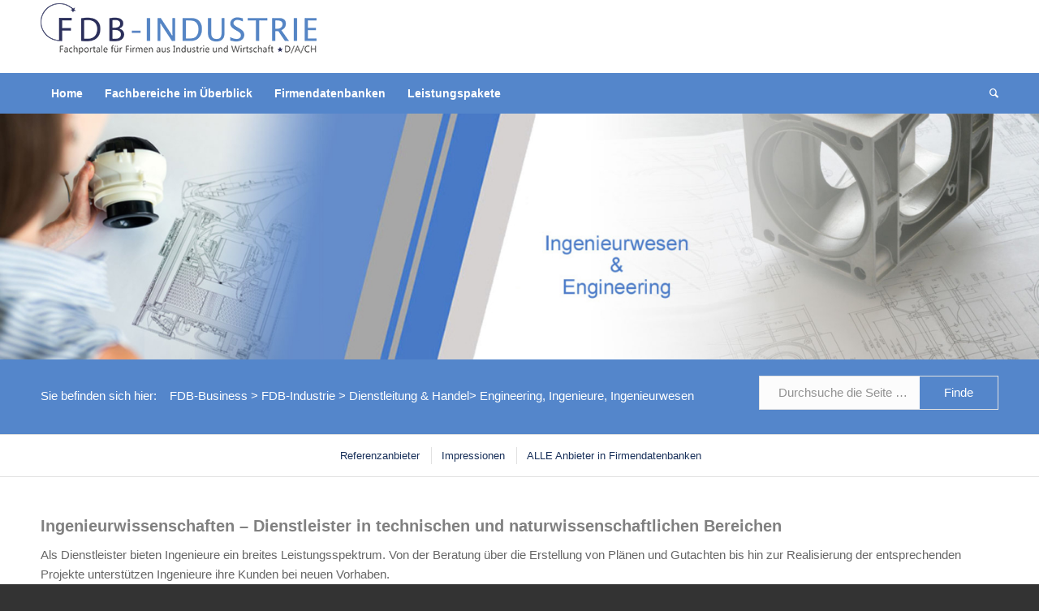

--- FILE ---
content_type: text/html; charset=UTF-8
request_url: https://fdb-industrie.de/ingenieure/
body_size: 18287
content:
<!DOCTYPE html>
<html lang="de" class="html_stretched responsive av-preloader-disabled  html_header_top html_logo_left html_bottom_nav_header html_menu_left html_slim html_header_sticky html_header_shrinking html_mobile_menu_phone html_header_searchicon html_content_align_left html_header_unstick_top_disabled html_header_stretch_disabled html_minimal_header html_elegant-blog html_modern-blog html_av-overlay-side html_av-overlay-side-classic html_av-submenu-clone html_entry_id_5849 av-cookies-no-cookie-consent av-default-lightbox av-no-preview html_text_menu_active av-mobile-menu-switch-default">
<head>
<script src="https://cloud.ccm19.de/app.js?apiKey=cf8cf0e865f466603b88f9232b8e6f653523e970c5eaca9b&amp;domain=68c2adfcf0b627b5ab0d8102" referrerpolicy="origin"></script>
<meta charset="UTF-8" />
<meta name="robots" content="index, follow" />


<!-- mobile setting -->
<meta name="viewport" content="width=device-width, initial-scale=1">

<!-- Scripts/CSS and wp_head hook -->
<title>Ingenieure &#8211; FDB Business | Industrie</title>
<meta name='robots' content='max-image-preview:large' />
<link rel="alternate" type="application/rss+xml" title="FDB Business | Industrie &raquo; Feed" href="https://fdb-industrie.de/feed/" />
<link rel="alternate" type="application/rss+xml" title="FDB Business | Industrie &raquo; Kommentar-Feed" href="https://fdb-industrie.de/comments/feed/" />
<link rel="alternate" title="oEmbed (JSON)" type="application/json+oembed" href="https://fdb-industrie.de/wp-json/oembed/1.0/embed?url=https%3A%2F%2Ffdb-industrie.de%2Fingenieure%2F" />
<link rel="alternate" title="oEmbed (XML)" type="text/xml+oembed" href="https://fdb-industrie.de/wp-json/oembed/1.0/embed?url=https%3A%2F%2Ffdb-industrie.de%2Fingenieure%2F&#038;format=xml" />
<style id='wp-img-auto-sizes-contain-inline-css' type='text/css'>
img:is([sizes=auto i],[sizes^="auto," i]){contain-intrinsic-size:3000px 1500px}
/*# sourceURL=wp-img-auto-sizes-contain-inline-css */
</style>
<style id='wp-block-library-inline-css' type='text/css'>
:root{--wp-block-synced-color:#7a00df;--wp-block-synced-color--rgb:122,0,223;--wp-bound-block-color:var(--wp-block-synced-color);--wp-editor-canvas-background:#ddd;--wp-admin-theme-color:#007cba;--wp-admin-theme-color--rgb:0,124,186;--wp-admin-theme-color-darker-10:#006ba1;--wp-admin-theme-color-darker-10--rgb:0,107,160.5;--wp-admin-theme-color-darker-20:#005a87;--wp-admin-theme-color-darker-20--rgb:0,90,135;--wp-admin-border-width-focus:2px}@media (min-resolution:192dpi){:root{--wp-admin-border-width-focus:1.5px}}.wp-element-button{cursor:pointer}:root .has-very-light-gray-background-color{background-color:#eee}:root .has-very-dark-gray-background-color{background-color:#313131}:root .has-very-light-gray-color{color:#eee}:root .has-very-dark-gray-color{color:#313131}:root .has-vivid-green-cyan-to-vivid-cyan-blue-gradient-background{background:linear-gradient(135deg,#00d084,#0693e3)}:root .has-purple-crush-gradient-background{background:linear-gradient(135deg,#34e2e4,#4721fb 50%,#ab1dfe)}:root .has-hazy-dawn-gradient-background{background:linear-gradient(135deg,#faaca8,#dad0ec)}:root .has-subdued-olive-gradient-background{background:linear-gradient(135deg,#fafae1,#67a671)}:root .has-atomic-cream-gradient-background{background:linear-gradient(135deg,#fdd79a,#004a59)}:root .has-nightshade-gradient-background{background:linear-gradient(135deg,#330968,#31cdcf)}:root .has-midnight-gradient-background{background:linear-gradient(135deg,#020381,#2874fc)}:root{--wp--preset--font-size--normal:16px;--wp--preset--font-size--huge:42px}.has-regular-font-size{font-size:1em}.has-larger-font-size{font-size:2.625em}.has-normal-font-size{font-size:var(--wp--preset--font-size--normal)}.has-huge-font-size{font-size:var(--wp--preset--font-size--huge)}.has-text-align-center{text-align:center}.has-text-align-left{text-align:left}.has-text-align-right{text-align:right}.has-fit-text{white-space:nowrap!important}#end-resizable-editor-section{display:none}.aligncenter{clear:both}.items-justified-left{justify-content:flex-start}.items-justified-center{justify-content:center}.items-justified-right{justify-content:flex-end}.items-justified-space-between{justify-content:space-between}.screen-reader-text{border:0;clip-path:inset(50%);height:1px;margin:-1px;overflow:hidden;padding:0;position:absolute;width:1px;word-wrap:normal!important}.screen-reader-text:focus{background-color:#ddd;clip-path:none;color:#444;display:block;font-size:1em;height:auto;left:5px;line-height:normal;padding:15px 23px 14px;text-decoration:none;top:5px;width:auto;z-index:100000}html :where(.has-border-color){border-style:solid}html :where([style*=border-top-color]){border-top-style:solid}html :where([style*=border-right-color]){border-right-style:solid}html :where([style*=border-bottom-color]){border-bottom-style:solid}html :where([style*=border-left-color]){border-left-style:solid}html :where([style*=border-width]){border-style:solid}html :where([style*=border-top-width]){border-top-style:solid}html :where([style*=border-right-width]){border-right-style:solid}html :where([style*=border-bottom-width]){border-bottom-style:solid}html :where([style*=border-left-width]){border-left-style:solid}html :where(img[class*=wp-image-]){height:auto;max-width:100%}:where(figure){margin:0 0 1em}html :where(.is-position-sticky){--wp-admin--admin-bar--position-offset:var(--wp-admin--admin-bar--height,0px)}@media screen and (max-width:600px){html :where(.is-position-sticky){--wp-admin--admin-bar--position-offset:0px}}

/*# sourceURL=wp-block-library-inline-css */
</style><style id='global-styles-inline-css' type='text/css'>
:root{--wp--preset--aspect-ratio--square: 1;--wp--preset--aspect-ratio--4-3: 4/3;--wp--preset--aspect-ratio--3-4: 3/4;--wp--preset--aspect-ratio--3-2: 3/2;--wp--preset--aspect-ratio--2-3: 2/3;--wp--preset--aspect-ratio--16-9: 16/9;--wp--preset--aspect-ratio--9-16: 9/16;--wp--preset--color--black: #000000;--wp--preset--color--cyan-bluish-gray: #abb8c3;--wp--preset--color--white: #ffffff;--wp--preset--color--pale-pink: #f78da7;--wp--preset--color--vivid-red: #cf2e2e;--wp--preset--color--luminous-vivid-orange: #ff6900;--wp--preset--color--luminous-vivid-amber: #fcb900;--wp--preset--color--light-green-cyan: #7bdcb5;--wp--preset--color--vivid-green-cyan: #00d084;--wp--preset--color--pale-cyan-blue: #8ed1fc;--wp--preset--color--vivid-cyan-blue: #0693e3;--wp--preset--color--vivid-purple: #9b51e0;--wp--preset--gradient--vivid-cyan-blue-to-vivid-purple: linear-gradient(135deg,rgb(6,147,227) 0%,rgb(155,81,224) 100%);--wp--preset--gradient--light-green-cyan-to-vivid-green-cyan: linear-gradient(135deg,rgb(122,220,180) 0%,rgb(0,208,130) 100%);--wp--preset--gradient--luminous-vivid-amber-to-luminous-vivid-orange: linear-gradient(135deg,rgb(252,185,0) 0%,rgb(255,105,0) 100%);--wp--preset--gradient--luminous-vivid-orange-to-vivid-red: linear-gradient(135deg,rgb(255,105,0) 0%,rgb(207,46,46) 100%);--wp--preset--gradient--very-light-gray-to-cyan-bluish-gray: linear-gradient(135deg,rgb(238,238,238) 0%,rgb(169,184,195) 100%);--wp--preset--gradient--cool-to-warm-spectrum: linear-gradient(135deg,rgb(74,234,220) 0%,rgb(151,120,209) 20%,rgb(207,42,186) 40%,rgb(238,44,130) 60%,rgb(251,105,98) 80%,rgb(254,248,76) 100%);--wp--preset--gradient--blush-light-purple: linear-gradient(135deg,rgb(255,206,236) 0%,rgb(152,150,240) 100%);--wp--preset--gradient--blush-bordeaux: linear-gradient(135deg,rgb(254,205,165) 0%,rgb(254,45,45) 50%,rgb(107,0,62) 100%);--wp--preset--gradient--luminous-dusk: linear-gradient(135deg,rgb(255,203,112) 0%,rgb(199,81,192) 50%,rgb(65,88,208) 100%);--wp--preset--gradient--pale-ocean: linear-gradient(135deg,rgb(255,245,203) 0%,rgb(182,227,212) 50%,rgb(51,167,181) 100%);--wp--preset--gradient--electric-grass: linear-gradient(135deg,rgb(202,248,128) 0%,rgb(113,206,126) 100%);--wp--preset--gradient--midnight: linear-gradient(135deg,rgb(2,3,129) 0%,rgb(40,116,252) 100%);--wp--preset--font-size--small: 13px;--wp--preset--font-size--medium: 20px;--wp--preset--font-size--large: 36px;--wp--preset--font-size--x-large: 42px;--wp--preset--spacing--20: 0.44rem;--wp--preset--spacing--30: 0.67rem;--wp--preset--spacing--40: 1rem;--wp--preset--spacing--50: 1.5rem;--wp--preset--spacing--60: 2.25rem;--wp--preset--spacing--70: 3.38rem;--wp--preset--spacing--80: 5.06rem;--wp--preset--shadow--natural: 6px 6px 9px rgba(0, 0, 0, 0.2);--wp--preset--shadow--deep: 12px 12px 50px rgba(0, 0, 0, 0.4);--wp--preset--shadow--sharp: 6px 6px 0px rgba(0, 0, 0, 0.2);--wp--preset--shadow--outlined: 6px 6px 0px -3px rgb(255, 255, 255), 6px 6px rgb(0, 0, 0);--wp--preset--shadow--crisp: 6px 6px 0px rgb(0, 0, 0);}:where(.is-layout-flex){gap: 0.5em;}:where(.is-layout-grid){gap: 0.5em;}body .is-layout-flex{display: flex;}.is-layout-flex{flex-wrap: wrap;align-items: center;}.is-layout-flex > :is(*, div){margin: 0;}body .is-layout-grid{display: grid;}.is-layout-grid > :is(*, div){margin: 0;}:where(.wp-block-columns.is-layout-flex){gap: 2em;}:where(.wp-block-columns.is-layout-grid){gap: 2em;}:where(.wp-block-post-template.is-layout-flex){gap: 1.25em;}:where(.wp-block-post-template.is-layout-grid){gap: 1.25em;}.has-black-color{color: var(--wp--preset--color--black) !important;}.has-cyan-bluish-gray-color{color: var(--wp--preset--color--cyan-bluish-gray) !important;}.has-white-color{color: var(--wp--preset--color--white) !important;}.has-pale-pink-color{color: var(--wp--preset--color--pale-pink) !important;}.has-vivid-red-color{color: var(--wp--preset--color--vivid-red) !important;}.has-luminous-vivid-orange-color{color: var(--wp--preset--color--luminous-vivid-orange) !important;}.has-luminous-vivid-amber-color{color: var(--wp--preset--color--luminous-vivid-amber) !important;}.has-light-green-cyan-color{color: var(--wp--preset--color--light-green-cyan) !important;}.has-vivid-green-cyan-color{color: var(--wp--preset--color--vivid-green-cyan) !important;}.has-pale-cyan-blue-color{color: var(--wp--preset--color--pale-cyan-blue) !important;}.has-vivid-cyan-blue-color{color: var(--wp--preset--color--vivid-cyan-blue) !important;}.has-vivid-purple-color{color: var(--wp--preset--color--vivid-purple) !important;}.has-black-background-color{background-color: var(--wp--preset--color--black) !important;}.has-cyan-bluish-gray-background-color{background-color: var(--wp--preset--color--cyan-bluish-gray) !important;}.has-white-background-color{background-color: var(--wp--preset--color--white) !important;}.has-pale-pink-background-color{background-color: var(--wp--preset--color--pale-pink) !important;}.has-vivid-red-background-color{background-color: var(--wp--preset--color--vivid-red) !important;}.has-luminous-vivid-orange-background-color{background-color: var(--wp--preset--color--luminous-vivid-orange) !important;}.has-luminous-vivid-amber-background-color{background-color: var(--wp--preset--color--luminous-vivid-amber) !important;}.has-light-green-cyan-background-color{background-color: var(--wp--preset--color--light-green-cyan) !important;}.has-vivid-green-cyan-background-color{background-color: var(--wp--preset--color--vivid-green-cyan) !important;}.has-pale-cyan-blue-background-color{background-color: var(--wp--preset--color--pale-cyan-blue) !important;}.has-vivid-cyan-blue-background-color{background-color: var(--wp--preset--color--vivid-cyan-blue) !important;}.has-vivid-purple-background-color{background-color: var(--wp--preset--color--vivid-purple) !important;}.has-black-border-color{border-color: var(--wp--preset--color--black) !important;}.has-cyan-bluish-gray-border-color{border-color: var(--wp--preset--color--cyan-bluish-gray) !important;}.has-white-border-color{border-color: var(--wp--preset--color--white) !important;}.has-pale-pink-border-color{border-color: var(--wp--preset--color--pale-pink) !important;}.has-vivid-red-border-color{border-color: var(--wp--preset--color--vivid-red) !important;}.has-luminous-vivid-orange-border-color{border-color: var(--wp--preset--color--luminous-vivid-orange) !important;}.has-luminous-vivid-amber-border-color{border-color: var(--wp--preset--color--luminous-vivid-amber) !important;}.has-light-green-cyan-border-color{border-color: var(--wp--preset--color--light-green-cyan) !important;}.has-vivid-green-cyan-border-color{border-color: var(--wp--preset--color--vivid-green-cyan) !important;}.has-pale-cyan-blue-border-color{border-color: var(--wp--preset--color--pale-cyan-blue) !important;}.has-vivid-cyan-blue-border-color{border-color: var(--wp--preset--color--vivid-cyan-blue) !important;}.has-vivid-purple-border-color{border-color: var(--wp--preset--color--vivid-purple) !important;}.has-vivid-cyan-blue-to-vivid-purple-gradient-background{background: var(--wp--preset--gradient--vivid-cyan-blue-to-vivid-purple) !important;}.has-light-green-cyan-to-vivid-green-cyan-gradient-background{background: var(--wp--preset--gradient--light-green-cyan-to-vivid-green-cyan) !important;}.has-luminous-vivid-amber-to-luminous-vivid-orange-gradient-background{background: var(--wp--preset--gradient--luminous-vivid-amber-to-luminous-vivid-orange) !important;}.has-luminous-vivid-orange-to-vivid-red-gradient-background{background: var(--wp--preset--gradient--luminous-vivid-orange-to-vivid-red) !important;}.has-very-light-gray-to-cyan-bluish-gray-gradient-background{background: var(--wp--preset--gradient--very-light-gray-to-cyan-bluish-gray) !important;}.has-cool-to-warm-spectrum-gradient-background{background: var(--wp--preset--gradient--cool-to-warm-spectrum) !important;}.has-blush-light-purple-gradient-background{background: var(--wp--preset--gradient--blush-light-purple) !important;}.has-blush-bordeaux-gradient-background{background: var(--wp--preset--gradient--blush-bordeaux) !important;}.has-luminous-dusk-gradient-background{background: var(--wp--preset--gradient--luminous-dusk) !important;}.has-pale-ocean-gradient-background{background: var(--wp--preset--gradient--pale-ocean) !important;}.has-electric-grass-gradient-background{background: var(--wp--preset--gradient--electric-grass) !important;}.has-midnight-gradient-background{background: var(--wp--preset--gradient--midnight) !important;}.has-small-font-size{font-size: var(--wp--preset--font-size--small) !important;}.has-medium-font-size{font-size: var(--wp--preset--font-size--medium) !important;}.has-large-font-size{font-size: var(--wp--preset--font-size--large) !important;}.has-x-large-font-size{font-size: var(--wp--preset--font-size--x-large) !important;}
/*# sourceURL=global-styles-inline-css */
</style>

<style id='classic-theme-styles-inline-css' type='text/css'>
/*! This file is auto-generated */
.wp-block-button__link{color:#fff;background-color:#32373c;border-radius:9999px;box-shadow:none;text-decoration:none;padding:calc(.667em + 2px) calc(1.333em + 2px);font-size:1.125em}.wp-block-file__button{background:#32373c;color:#fff;text-decoration:none}
/*# sourceURL=/wp-includes/css/classic-themes.min.css */
</style>
<link rel='stylesheet' id='wpo_min-header-0-css' href='https://fdb-industrie.de/wp-content/cache/wpo-minify/1768892265/assets/wpo-minify-header-71326b2f.min.css' type='text/css' media='all' />
<script type="text/javascript" id="wpo_min-header-0-js-extra">
/* <![CDATA[ */
var ajax_var = {"nonce":"0d6c22bb94"};
var ttc_data = {"proBeacon":""};
//# sourceURL=wpo_min-header-0-js-extra
/* ]]> */
</script>
<script type="text/javascript" src="https://fdb-industrie.de/wp-content/cache/wpo-minify/1768892265/assets/wpo-minify-header-446518a5.min.js" id="wpo_min-header-0-js"></script>
<link rel="https://api.w.org/" href="https://fdb-industrie.de/wp-json/" /><link rel="alternate" title="JSON" type="application/json" href="https://fdb-industrie.de/wp-json/wp/v2/pages/5849" /><link rel="EditURI" type="application/rsd+xml" title="RSD" href="https://fdb-industrie.de/xmlrpc.php?rsd" />
<meta name="generator" content="WordPress 6.9" />
<link rel="canonical" href="https://fdb-industrie.de/ingenieure/" />
<link rel='shortlink' href='https://fdb-industrie.de/?p=5849' />
<link rel="profile" href="http://gmpg.org/xfn/11" />
<link rel="alternate" type="application/rss+xml" title="FDB Business | Industrie RSS2 Feed" href="https://fdb-industrie.de/feed/" />
<link rel="pingback" href="https://fdb-industrie.de/xmlrpc.php" />
<!--[if lt IE 9]><script src="https://fdb-industrie.de/wp-content/themes/enfold/js/html5shiv.js"></script><![endif]-->
<link rel="icon" href="https://fdb-industrie.de/wp-content/uploads/fav_16-1.jpg" type="image/x-icon">

<!-- To speed up the rendering and to display the site as fast as possible to the user we include some styles and scripts for above the fold content inline -->
<script type="text/javascript">'use strict';var avia_is_mobile=!1;if(/Android|webOS|iPhone|iPad|iPod|BlackBerry|IEMobile|Opera Mini/i.test(navigator.userAgent)&&'ontouchstart' in document.documentElement){avia_is_mobile=!0;document.documentElement.className+=' avia_mobile '}
else{document.documentElement.className+=' avia_desktop '};document.documentElement.className+=' js_active ';(function(){var e=['-webkit-','-moz-','-ms-',''],n='';for(var t in e){if(e[t]+'transform' in document.documentElement.style){document.documentElement.className+=' avia_transform ';n=e[t]+'transform'};if(e[t]+'perspective' in document.documentElement.style){document.documentElement.className+=' avia_transform3d '}};if(typeof document.getElementsByClassName=='function'&&typeof document.documentElement.getBoundingClientRect=='function'&&avia_is_mobile==!1){if(n&&window.innerHeight>0){setTimeout(function(){var e=0,o={},a=0,t=document.getElementsByClassName('av-parallax'),i=window.pageYOffset||document.documentElement.scrollTop;for(e=0;e<t.length;e++){t[e].style.top='0px';o=t[e].getBoundingClientRect();a=Math.ceil((window.innerHeight+i-o.top)*0.3);t[e].style[n]='translate(0px, '+a+'px)';t[e].style.top='auto';t[e].className+=' enabled-parallax '}},50)}}})();</script><style type='text/css'>
@font-face {font-family: 'entypo-fontello'; font-weight: normal; font-style: normal; font-display: auto;
src: url('https://fdb-industrie.de/wp-content/themes/enfold/config-templatebuilder/avia-template-builder/assets/fonts/entypo-fontello.woff2') format('woff2'),
url('https://fdb-industrie.de/wp-content/themes/enfold/config-templatebuilder/avia-template-builder/assets/fonts/entypo-fontello.woff') format('woff'),
url('https://fdb-industrie.de/wp-content/themes/enfold/config-templatebuilder/avia-template-builder/assets/fonts/entypo-fontello.ttf') format('truetype'), 
url('https://fdb-industrie.de/wp-content/themes/enfold/config-templatebuilder/avia-template-builder/assets/fonts/entypo-fontello.svg#entypo-fontello') format('svg'),
url('https://fdb-industrie.de/wp-content/themes/enfold/config-templatebuilder/avia-template-builder/assets/fonts/entypo-fontello.eot'),
url('https://fdb-industrie.de/wp-content/themes/enfold/config-templatebuilder/avia-template-builder/assets/fonts/entypo-fontello.eot?#iefix') format('embedded-opentype');
} #top .avia-font-entypo-fontello, body .avia-font-entypo-fontello, html body [data-av_iconfont='entypo-fontello']:before{ font-family: 'entypo-fontello'; }
</style>

<!--
Debugging Info for Theme support: 

Theme: Enfold
Version: 4.8.6.3
Installed: enfold
AviaFramework Version: 5.0
AviaBuilder Version: 4.8
aviaElementManager Version: 1.0.1
- - - - - - - - - - -
ChildTheme: Enfold Child theme of enfold
ChildTheme Version: 4.8.6.3
ChildTheme Installed: enfold

ML:512-PU:102-PLA:10
WP:6.9
Compress: CSS:all theme files - JS:all theme files
Updates: disabled
PLAu:9
-->
</head>

<body id="top" class="wp-singular page-template-default page page-id-5849 wp-theme-enfold wp-child-theme-enfold-child-theme stretched rtl_columns av-curtain-numeric arimo roboto  avia-responsive-images-support" itemscope="itemscope" itemtype="https://schema.org/WebPage" >

	
	<div id='wrap_all'>

	
<header id='header' class='all_colors header_color light_bg_color  av_header_top av_logo_left av_bottom_nav_header av_menu_left av_slim av_header_sticky av_header_shrinking av_header_stretch_disabled av_mobile_menu_phone av_header_searchicon av_header_unstick_top_disabled av_seperator_small_border av_minimal_header'  role="banner" itemscope="itemscope" itemtype="https://schema.org/WPHeader" >

		<div  id='header_main' class='container_wrap container_wrap_logo'>
	
        <div class='container av-logo-container'><div class='inner-container'><span class='logo'><a href='https://fdb-industrie.de/'><img src="https://fdb-industrie.de/wp-content/uploads/FBB-INDUSTRIE-Fachportale.png" srcset="https://fdb-industrie.de/wp-content/uploads/FBB-INDUSTRIE-Fachportale.png 340w, https://fdb-industrie.de/wp-content/uploads/FBB-INDUSTRIE-Fachportale-100x21.png 100w" sizes="(max-width: 340px) 100vw, 340px" height="100" width="300" alt='FDB Business | Industrie' title='FBB-INDUSTRIE-Fachportale' /></a></span></div></div><div id='header_main_alternate' class='container_wrap'><div class='container'><nav class='main_menu' data-selectname='Wähle eine Seite'  role="navigation" itemscope="itemscope" itemtype="https://schema.org/SiteNavigationElement" ><div class="avia-menu av-main-nav-wrap"><ul id="avia-menu" class="menu av-main-nav"><li id="menu-item-4202" class="menu-item menu-item-type-post_type menu-item-object-page menu-item-home menu-item-top-level menu-item-top-level-1"><a href="https://fdb-industrie.de/" itemprop="url"><span class="avia-bullet"></span><span class="avia-menu-text">Home</span><span class="avia-menu-fx"><span class="avia-arrow-wrap"><span class="avia-arrow"></span></span></span></a></li>
<li id="menu-item-4105" class="menu-item menu-item-type-custom menu-item-object-custom menu-item-home current-menu-ancestor menu-item-has-children menu-item-top-level menu-item-top-level-2"><a href="https://fdb-industrie.de/" itemprop="url"><span class="avia-bullet"></span><span class="avia-menu-text">Fachbereiche im Überblick</span><span class="avia-menu-fx"><span class="avia-arrow-wrap"><span class="avia-arrow"></span></span></span></a>


<ul class="sub-menu">
	<li id="menu-item-4124" class="menu-item menu-item-type-post_type menu-item-object-page menu-item-has-children"><a href="https://fdb-industrie.de/arbeitsschutz/" itemprop="url"><span class="avia-bullet"></span><span class="avia-menu-text">Arbeitsschutz</span></a>
	<ul class="sub-menu">
		<li id="menu-item-4131" class="menu-item menu-item-type-post_type menu-item-object-page"><a href="https://fdb-industrie.de/arbeitsschutz/absauganlagen-filtertechnik/" itemprop="url"><span class="avia-bullet"></span><span class="avia-menu-text">Absauganlagen &#038; Filtertechnik</span></a></li>
		<li id="menu-item-4132" class="menu-item menu-item-type-post_type menu-item-object-page"><a href="https://fdb-industrie.de/alarmanlagen/" itemprop="url"><span class="avia-bullet"></span><span class="avia-menu-text">Alarmanlagen &#038; Signalgeber</span></a></li>
		<li id="menu-item-4126" class="menu-item menu-item-type-post_type menu-item-object-page"><a href="https://fdb-industrie.de/arbeitsschutz/arbeitsplatzgestaltung-betriebseinrichtung/" itemprop="url"><span class="avia-bullet"></span><span class="avia-menu-text">Arbeitsplatzgestaltung &#038; Betriebseinrichtung</span></a></li>
		<li id="menu-item-4206" class="menu-item menu-item-type-post_type menu-item-object-page"><a href="https://fdb-industrie.de/hallenheizsysteme-kuehlanlagen/" itemprop="url"><span class="avia-bullet"></span><span class="avia-menu-text">Hallenheizsysteme &#038; Kühlanlagen</span></a></li>
		<li id="menu-item-4129" class="menu-item menu-item-type-post_type menu-item-object-page"><a href="https://fdb-industrie.de/arbeitsschutz/maschinenabdeckung/" itemprop="url"><span class="avia-bullet"></span><span class="avia-menu-text">Maschinenabdeckung</span></a></li>
		<li id="menu-item-4130" class="menu-item menu-item-type-post_type menu-item-object-page"><a href="https://fdb-industrie.de/schallschutz/" itemprop="url"><span class="avia-bullet"></span><span class="avia-menu-text">Schallschutz &#038; Lärmdämmung</span></a></li>
		<li id="menu-item-4134" class="menu-item menu-item-type-post_type menu-item-object-page"><a href="https://fdb-industrie.de/schutzausruestung-schutzbekleidung/" itemprop="url"><span class="avia-bullet"></span><span class="avia-menu-text">Schutzausrüstung &#038; Schutzbekleidung</span></a></li>
	</ul>
</li>
	<li id="menu-item-5500" class="menu-item menu-item-type-post_type menu-item-object-page menu-item-has-children"><a href="https://fdb-industrie.de/antriebs-und-foerdertechnik/" itemprop="url"><span class="avia-bullet"></span><span class="avia-menu-text">Antriebs- und Fördertechnik</span></a>
	<ul class="sub-menu">
		<li id="menu-item-5602" class="menu-item menu-item-type-post_type menu-item-object-page"><a href="https://fdb-industrie.de/antriebs-und-foerdertechnik/antriebselemente-linearsysteme/" itemprop="url"><span class="avia-bullet"></span><span class="avia-menu-text">Antriebselemente-Linearsysteme</span></a></li>
		<li id="menu-item-5505" class="menu-item menu-item-type-post_type menu-item-object-page"><a href="https://fdb-industrie.de/druckluft-armaturen/" itemprop="url"><span class="avia-bullet"></span><span class="avia-menu-text">Armaturen &#038; Zubehör</span></a></li>
		<li id="menu-item-5636" class="menu-item menu-item-type-post_type menu-item-object-page"><a href="https://fdb-industrie.de/antriebs-und-foerdertechnik/druckluft-pneumatik/" itemprop="url"><span class="avia-bullet"></span><span class="avia-menu-text">Druckluft-Pneumatik</span></a></li>
		<li id="menu-item-6780" class="menu-item menu-item-type-post_type menu-item-object-page"><a href="https://fdb-industrie.de/foerdertechnik/" itemprop="url"><span class="avia-bullet"></span><span class="avia-menu-text">Fördertechnik</span></a></li>
		<li id="menu-item-5586" class="menu-item menu-item-type-post_type menu-item-object-page"><a href="https://fdb-industrie.de/hydraulikzubehoer/" itemprop="url"><span class="avia-bullet"></span><span class="avia-menu-text">Hydraulikzubehör</span></a></li>
		<li id="menu-item-5525" class="menu-item menu-item-type-post_type menu-item-object-page"><a href="https://fdb-industrie.de/antriebs-und-foerdertechnik/motoren-getriebe/" itemprop="url"><span class="avia-bullet"></span><span class="avia-menu-text">Motoren-Getriebe</span></a></li>
		<li id="menu-item-5638" class="menu-item menu-item-type-post_type menu-item-object-page"><a href="https://fdb-industrie.de/antriebs-und-foerdertechnik/umrichter-motioncontrol/" itemprop="url"><span class="avia-bullet"></span><span class="avia-menu-text">Umrichter-Motioncontrol</span></a></li>
		<li id="menu-item-5504" class="menu-item menu-item-type-post_type menu-item-object-page"><a href="https://fdb-industrie.de/antriebs-und-foerdertechnik/pumpentechnik/" itemprop="url"><span class="avia-bullet"></span><span class="avia-menu-text">Pumpentechnik</span></a></li>
	</ul>
</li>
	<li id="menu-item-16109" class="menu-item menu-item-type-post_type menu-item-object-page menu-item-has-children"><a href="https://fdb-industrie.de/bau-gebaeude-architektur/" itemprop="url"><span class="avia-bullet"></span><span class="avia-menu-text">Bau-Gebaeude-Architektur</span></a>
	<ul class="sub-menu">
		<li id="menu-item-16110" class="menu-item menu-item-type-post_type menu-item-object-page"><a href="https://fdb-industrie.de/bau-gebaeude-architektur/bauchemie/" itemprop="url"><span class="avia-bullet"></span><span class="avia-menu-text">Bauchemie</span></a></li>
	</ul>
</li>
	<li id="menu-item-6493" class="menu-item menu-item-type-post_type menu-item-object-page current-menu-ancestor current-menu-parent current_page_parent current_page_ancestor menu-item-has-children"><a href="https://fdb-industrie.de/dienstleister/" itemprop="url"><span class="avia-bullet"></span><span class="avia-menu-text">Dienstleister &#038; Handel</span></a>
	<ul class="sub-menu">
		<li id="menu-item-6494" class="menu-item menu-item-type-post_type menu-item-object-page"><a href="https://fdb-industrie.de/dienstleister/dienstleister-hardware-software/" itemprop="url"><span class="avia-bullet"></span><span class="avia-menu-text">Hardware-Software</span></a></li>
		<li id="menu-item-6496" class="menu-item menu-item-type-post_type menu-item-object-page current-menu-item page_item page-item-5849 current_page_item"><a href="https://fdb-industrie.de/ingenieure/" itemprop="url"><span class="avia-bullet"></span><span class="avia-menu-text">Ingenieure</span></a></li>
		<li id="menu-item-6497" class="menu-item menu-item-type-post_type menu-item-object-page"><a href="https://fdb-industrie.de/inkassofinanzen/" itemprop="url"><span class="avia-bullet"></span><span class="avia-menu-text">Inkassofinanzen</span></a></li>
		<li id="menu-item-6826" class="menu-item menu-item-type-post_type menu-item-object-page"><a href="https://fdb-industrie.de/lohnfertigung-outsourcing/" itemprop="url"><span class="avia-bullet"></span><span class="avia-menu-text">Lohnfertigung-Outsourcing</span></a></li>
		<li id="menu-item-15011" class="menu-item menu-item-type-post_type menu-item-object-page"><a href="https://fdb-industrie.de/dienstleister/dienstleister-bildung-schulung-qualifizierung-seminare/" itemprop="url"><span class="avia-bullet"></span><span class="avia-menu-text">Mitarbeiterschulung, Weiterbildung</span></a></li>
		<li id="menu-item-12916" class="menu-item menu-item-type-post_type menu-item-object-page"><a href="https://fdb-industrie.de/dienstleister/sprachdienstleister/" itemprop="url"><span class="avia-bullet"></span><span class="avia-menu-text">Sprachdienstleister</span></a></li>
		<li id="menu-item-6498" class="menu-item menu-item-type-post_type menu-item-object-page"><a href="https://fdb-industrie.de/dienstleister/technischedokumentation/" itemprop="url"><span class="avia-bullet"></span><span class="avia-menu-text">Technische Dokumentation</span></a></li>
		<li id="menu-item-6499" class="menu-item menu-item-type-post_type menu-item-object-page"><a href="https://fdb-industrie.de/dienstleister/werbemittel-fahnen/" itemprop="url"><span class="avia-bullet"></span><span class="avia-menu-text">Werbemittel-Fahnen</span></a></li>
		<li id="menu-item-8271" class="menu-item menu-item-type-post_type menu-item-object-page"><a href="https://fdb-industrie.de/dienstleister/werbetechnik/" itemprop="url"><span class="avia-bullet"></span><span class="avia-menu-text">Druckereien, Werbemittel, Werbetechnik</span></a></li>
		<li id="menu-item-7604" class="menu-item menu-item-type-post_type menu-item-object-page"><a href="https://fdb-industrie.de/sonstige-dienstleister/" itemprop="url"><span class="avia-bullet"></span><span class="avia-menu-text">Lebensmittelindustrie</span></a></li>
	</ul>
</li>
	<li id="menu-item-9197" class="menu-item menu-item-type-post_type menu-item-object-page menu-item-has-children"><a href="https://fdb-industrie.de/elektrotechnik/" itemprop="url"><span class="avia-bullet"></span><span class="avia-menu-text">Elektrotechnik</span></a>
	<ul class="sub-menu">
		<li id="menu-item-6086" class="menu-item menu-item-type-post_type menu-item-object-page"><a href="https://fdb-industrie.de/elektrotechnik/automation/" itemprop="url"><span class="avia-bullet"></span><span class="avia-menu-text">Automation</span></a></li>
		<li id="menu-item-7094" class="menu-item menu-item-type-post_type menu-item-object-page"><a href="https://fdb-industrie.de/elektrotechnik/baugruppenfertigung/" itemprop="url"><span class="avia-bullet"></span><span class="avia-menu-text">Baugruppenfertigung</span></a></li>
		<li id="menu-item-6894" class="menu-item menu-item-type-post_type menu-item-object-page"><a href="https://fdb-industrie.de/elektrotechnik/ems-electronic-manufacturing-services/" itemprop="url"><span class="avia-bullet"></span><span class="avia-menu-text">EMS-Electronic Manufacturing Services</span></a></li>
		<li id="menu-item-6089" class="menu-item menu-item-type-post_type menu-item-object-page"><a href="https://fdb-industrie.de/elektrotechnik/hochfrequenz-antennentechnik/" itemprop="url"><span class="avia-bullet"></span><span class="avia-menu-text">Hochfrequenz-Antennentechnik</span></a></li>
		<li id="menu-item-6090" class="menu-item menu-item-type-post_type menu-item-object-page"><a href="https://fdb-industrie.de/elektrotechnik/kabeltechnik/" itemprop="url"><span class="avia-bullet"></span><span class="avia-menu-text">Kabeltechnik</span></a></li>
	</ul>
</li>
	<li id="menu-item-6505" class="menu-item menu-item-type-post_type menu-item-object-page menu-item-has-children"><a href="https://fdb-industrie.de/industrie/" itemprop="url"><span class="avia-bullet"></span><span class="avia-menu-text">Industriebedarf</span></a>
	<ul class="sub-menu">
		<li id="menu-item-8303" class="menu-item menu-item-type-post_type menu-item-object-page"><a href="https://fdb-industrie.de/industrie/bauwerksanierung/" itemprop="url"><span class="avia-bullet"></span><span class="avia-menu-text">Bauwesen</span></a></li>
		<li id="menu-item-13674" class="menu-item menu-item-type-post_type menu-item-object-page"><a href="https://fdb-industrie.de/industrie/behaelter-und-speichertechnik/" itemprop="url"><span class="avia-bullet"></span><span class="avia-menu-text">Behälter- und Speichertechnik</span></a></li>
		<li id="menu-item-6506" class="menu-item menu-item-type-post_type menu-item-object-page"><a href="https://fdb-industrie.de/industrie/chemie-und-chemisch-technische-produkte/" itemprop="url"><span class="avia-bullet"></span><span class="avia-menu-text">Chemie und Chemisch-technische Produkte</span></a></li>
		<li id="menu-item-8101" class="menu-item menu-item-type-post_type menu-item-object-page"><a href="https://fdb-industrie.de/industrie/filtertechnik/" itemprop="url"><span class="avia-bullet"></span><span class="avia-menu-text">Filtertechnik</span></a></li>
		<li id="menu-item-14559" class="menu-item menu-item-type-post_type menu-item-object-page"><a href="https://fdb-industrie.de/industrie/formteile/" itemprop="url"><span class="avia-bullet"></span><span class="avia-menu-text">Formteile</span></a></li>
		<li id="menu-item-16020" class="menu-item menu-item-type-post_type menu-item-object-page"><a href="https://fdb-industrie.de/industrie/heiztechnik-waermetechnik/" itemprop="url"><span class="avia-bullet"></span><span class="avia-menu-text">Heiztechnik, Wärmetechnik, Industriekälte</span></a></li>
		<li id="menu-item-6516" class="menu-item menu-item-type-post_type menu-item-object-page"><a href="https://fdb-industrie.de/industrie/montagematerial/" itemprop="url"><span class="avia-bullet"></span><span class="avia-menu-text">Montagematerial</span></a></li>
		<li id="menu-item-6508" class="menu-item menu-item-type-post_type menu-item-object-page"><a href="https://fdb-industrie.de/industrie/umwelt-entsorgung-abwasser/" itemprop="url"><span class="avia-bullet"></span><span class="avia-menu-text">Umwelt Entsorgung Abwasser</span></a></li>
		<li id="menu-item-12866" class="menu-item menu-item-type-post_type menu-item-object-page"><a href="https://fdb-industrie.de/industrie/schlauchtechnik/" itemprop="url"><span class="avia-bullet"></span><span class="avia-menu-text">Schlauch- &#038; Armaturentechnik</span></a></li>
		<li id="menu-item-14265" class="menu-item menu-item-type-post_type menu-item-object-page"><a href="https://fdb-industrie.de/industrie/werkzeugbau/" itemprop="url"><span class="avia-bullet"></span><span class="avia-menu-text">Werkzeugbau</span></a></li>
	</ul>
</li>
	<li id="menu-item-4366" class="menu-item menu-item-type-post_type menu-item-object-page menu-item-has-children"><a href="https://fdb-industrie.de/lagertechnik/" itemprop="url"><span class="avia-bullet"></span><span class="avia-menu-text">Lager &#038; Logistik</span></a>
	<ul class="sub-menu">
		<li id="menu-item-4369" class="menu-item menu-item-type-post_type menu-item-object-page"><a href="https://fdb-industrie.de/flurfoerderzeuge-hubgeraete/" itemprop="url"><span class="avia-bullet"></span><span class="avia-menu-text">Flurförderzeuge &#038; Hubgeräte</span></a></li>
		<li id="menu-item-5337" class="menu-item menu-item-type-post_type menu-item-object-page"><a href="https://fdb-industrie.de/foerdertechnik-materialfluss/" itemprop="url"><span class="avia-bullet"></span><span class="avia-menu-text">Fördertechnik &#038; Materialfluss</span></a></li>
		<li id="menu-item-5304" class="menu-item menu-item-type-post_type menu-item-object-page"><a href="https://fdb-industrie.de/lagertechnik/hallenbau/" itemprop="url"><span class="avia-bullet"></span><span class="avia-menu-text">Hallenbau</span></a></li>
		<li id="menu-item-5426" class="menu-item menu-item-type-post_type menu-item-object-page"><a href="https://fdb-industrie.de/hebemittel-zurrmittel/" itemprop="url"><span class="avia-bullet"></span><span class="avia-menu-text">Hebemittel-Zurrmittel</span></a></li>
		<li id="menu-item-4572" class="menu-item menu-item-type-post_type menu-item-object-page"><a href="https://fdb-industrie.de/lagertechnik/kennzeichnung/" itemprop="url"><span class="avia-bullet"></span><span class="avia-menu-text">Kennzeichnung</span></a></li>
		<li id="menu-item-4367" class="menu-item menu-item-type-post_type menu-item-object-page"><a href="https://fdb-industrie.de/lagertechnik/lagereinrichtung/" itemprop="url"><span class="avia-bullet"></span><span class="avia-menu-text">Lagereinrichtung &#038; Regalsysteme</span></a></li>
		<li id="menu-item-5291" class="menu-item menu-item-type-post_type menu-item-object-page"><a href="https://fdb-industrie.de/lagercontainer/" itemprop="url"><span class="avia-bullet"></span><span class="avia-menu-text">Lagercontainer</span></a></li>
		<li id="menu-item-4571" class="menu-item menu-item-type-post_type menu-item-object-page"><a href="https://fdb-industrie.de/?page_id=4525" itemprop="url"><span class="avia-bullet"></span><span class="avia-menu-text">Lohnverpackung, Lohnabfüllung</span></a></li>
		<li id="menu-item-4591" class="menu-item menu-item-type-post_type menu-item-object-page"><a href="https://fdb-industrie.de/lagertechnik/lueften-heizen-kuehlen/" itemprop="url"><span class="avia-bullet"></span><span class="avia-menu-text">Lüften, Heizen, Kühlen</span></a></li>
		<li id="menu-item-5231" class="menu-item menu-item-type-post_type menu-item-object-page"><a href="https://fdb-industrie.de/maschinen-und-anlagen/" itemprop="url"><span class="avia-bullet"></span><span class="avia-menu-text">Maschinenhandel-Industriemontage</span></a></li>
		<li id="menu-item-5246" class="menu-item menu-item-type-post_type menu-item-object-page"><a href="https://fdb-industrie.de/lagertechnik/spedition-frachtverkehr/" itemprop="url"><span class="avia-bullet"></span><span class="avia-menu-text">Speditionswesen-Frachtverkehr</span></a></li>
		<li id="menu-item-5414" class="menu-item menu-item-type-post_type menu-item-object-page"><a href="https://fdb-industrie.de/tortechnik/" itemprop="url"><span class="avia-bullet"></span><span class="avia-menu-text">Tortechnik</span></a></li>
		<li id="menu-item-4368" class="menu-item menu-item-type-post_type menu-item-object-page"><a href="https://fdb-industrie.de/lagertechnik/verpacken/" itemprop="url"><span class="avia-bullet"></span><span class="avia-menu-text">Verpackungslösungen</span></a></li>
	</ul>
</li>
	<li id="menu-item-5081" class="menu-item menu-item-type-post_type menu-item-object-page menu-item-has-children"><a href="https://fdb-industrie.de/maschinen-anlagenbau/" itemprop="url"><span class="avia-bullet"></span><span class="avia-menu-text">Maschinen-Anlagenbau</span></a>
	<ul class="sub-menu">
		<li id="menu-item-5082" class="menu-item menu-item-type-post_type menu-item-object-page"><a href="https://fdb-industrie.de/anlagenbau/" itemprop="url"><span class="avia-bullet"></span><span class="avia-menu-text">Anlagenbau</span></a></li>
		<li id="menu-item-15153" class="menu-item menu-item-type-post_type menu-item-object-page"><a href="https://fdb-industrie.de/maschinen-anlagenbau/automatisierungstechnik-robotertechnik/" itemprop="url"><span class="avia-bullet"></span><span class="avia-menu-text">Automation, Robotertechnik</span></a></li>
		<li id="menu-item-6490" class="menu-item menu-item-type-post_type menu-item-object-page"><a href="https://fdb-industrie.de/geraetebau-befehls-und-meldegeraete/" itemprop="url"><span class="avia-bullet"></span><span class="avia-menu-text">Gerätebau Befehls-und Meldegeräte</span></a></li>
		<li id="menu-item-6492" class="menu-item menu-item-type-post_type menu-item-object-page"><a href="https://fdb-industrie.de/fertigungsteile-maschinenbauteile/" itemprop="url"><span class="avia-bullet"></span><span class="avia-menu-text">Fertigungsteile-Maschinenbauteile</span></a></li>
		<li id="menu-item-5083" class="menu-item menu-item-type-post_type menu-item-object-page"><a href="https://fdb-industrie.de/maschinen-anlagenbau/mechanische-elektrische-antriebstechnik/" itemprop="url"><span class="avia-bullet"></span><span class="avia-menu-text">mechanische-elektrische-Antriebstechnik</span></a></li>
		<li id="menu-item-5197" class="menu-item menu-item-type-post_type menu-item-object-page"><a href="https://fdb-industrie.de/maschinen-anlagenbau/maschinenhandel/" itemprop="url"><span class="avia-bullet"></span><span class="avia-menu-text">Maschinenhandel</span></a></li>
		<li id="menu-item-5084" class="menu-item menu-item-type-post_type menu-item-object-page"><a href="https://fdb-industrie.de/maschinenverlagerung/" itemprop="url"><span class="avia-bullet"></span><span class="avia-menu-text">Maschinenverlagerung</span></a></li>
		<li id="menu-item-5086" class="menu-item menu-item-type-post_type menu-item-object-page"><a href="https://fdb-industrie.de/maschinen-anlagenbau/sondermaschinen/" itemprop="url"><span class="avia-bullet"></span><span class="avia-menu-text">Sondermaschinenbau</span></a></li>
	</ul>
</li>
	<li id="menu-item-6476" class="menu-item menu-item-type-post_type menu-item-object-page menu-item-has-children"><a href="https://fdb-industrie.de/messtechnik/" itemprop="url"><span class="avia-bullet"></span><span class="avia-menu-text">Messtechnik</span></a>
	<ul class="sub-menu">
		<li id="menu-item-6529" class="menu-item menu-item-type-post_type menu-item-object-page"><a href="https://fdb-industrie.de/messtechnik/durchflussmesstechnik/" itemprop="url"><span class="avia-bullet"></span><span class="avia-menu-text">Durchflussmesstechnik</span></a></li>
		<li id="menu-item-7433" class="menu-item menu-item-type-post_type menu-item-object-page"><a href="https://fdb-industrie.de/messtechnik/fuellstandsmessung/" itemprop="url"><span class="avia-bullet"></span><span class="avia-menu-text">Füllstandsmessung</span></a></li>
		<li id="menu-item-6477" class="menu-item menu-item-type-post_type menu-item-object-page"><a href="https://fdb-industrie.de/messtechnik/labor-klinik-forschung-diagnostik/" itemprop="url"><span class="avia-bullet"></span><span class="avia-menu-text">Labor Klinik Forschung Diagnostik</span></a></li>
		<li id="menu-item-6479" class="menu-item menu-item-type-post_type menu-item-object-page"><a href="https://fdb-industrie.de/messtechnik/lohnmessung/" itemprop="url"><span class="avia-bullet"></span><span class="avia-menu-text">Lohnmessungen</span></a></li>
		<li id="menu-item-6478" class="menu-item menu-item-type-post_type menu-item-object-page"><a href="https://fdb-industrie.de/leckagepruefung-dichtheitsmessung/" itemprop="url"><span class="avia-bullet"></span><span class="avia-menu-text">Leckageprüfung Dichtheitsmessung</span></a></li>
		<li id="menu-item-11432" class="menu-item menu-item-type-post_type menu-item-object-page"><a href="https://fdb-industrie.de/messtechnik/messdatenerfassung/" itemprop="url"><span class="avia-bullet"></span><span class="avia-menu-text">Messdatenerfassung</span></a></li>
		<li id="menu-item-6480" class="menu-item menu-item-type-post_type menu-item-object-page"><a href="https://fdb-industrie.de/messtechnik/materialpruefung/" itemprop="url"><span class="avia-bullet"></span><span class="avia-menu-text">Materialprüfung</span></a></li>
		<li id="menu-item-6482" class="menu-item menu-item-type-post_type menu-item-object-page"><a href="https://fdb-industrie.de/messtechnik/messgeraete-pruefgeraete/" itemprop="url"><span class="avia-bullet"></span><span class="avia-menu-text">Messgeräte-Prüfgeräte</span></a></li>
		<li id="menu-item-6483" class="menu-item menu-item-type-post_type menu-item-object-page"><a href="https://fdb-industrie.de/messtechnik/sensoren-und-senortechnik/" itemprop="url"><span class="avia-bullet"></span><span class="avia-menu-text">Sensortechnik</span></a></li>
		<li id="menu-item-12124" class="menu-item menu-item-type-post_type menu-item-object-page"><a href="https://fdb-industrie.de/waegetechnik/" itemprop="url"><span class="avia-bullet"></span><span class="avia-menu-text">Waegetechnik</span></a></li>
	</ul>
</li>
	<li id="menu-item-4111" class="menu-item menu-item-type-post_type menu-item-object-page menu-item-has-children"><a href="https://fdb-industrie.de/oberflaechentechnik/" itemprop="url"><span class="avia-bullet"></span><span class="avia-menu-text">Oberflächentechnik</span></a>
	<ul class="sub-menu">
		<li id="menu-item-6488" class="menu-item menu-item-type-post_type menu-item-object-page"><a href="https://fdb-industrie.de/oberflaechentechnik/cnc-bearbeitung-dreh-und-fraesteile/" itemprop="url"><span class="avia-bullet"></span><span class="avia-menu-text">CNC-Bearbeitung Dreh- und Frästeile</span></a></li>
		<li id="menu-item-6486" class="menu-item menu-item-type-post_type menu-item-object-page"><a href="https://fdb-industrie.de/oberflaechenbearbeitung-maschinen-anlagen/" itemprop="url"><span class="avia-bullet"></span><span class="avia-menu-text">Oberflächenbearbeitung-Maschinen-Anlagen</span></a></li>
		<li id="menu-item-6485" class="menu-item menu-item-type-post_type menu-item-object-page"><a href="https://fdb-industrie.de/oberflaechentechnik/oberflaechenbearbeitung-werkstueckbearbeitung/" itemprop="url"><span class="avia-bullet"></span><span class="avia-menu-text">Oberfächenbehandlung</span></a></li>
		<li id="menu-item-12345" class="menu-item menu-item-type-post_type menu-item-object-page"><a href="https://fdb-industrie.de/oberflaechentechnik/oberflaechenbeschichtung/" itemprop="url"><span class="avia-bullet"></span><span class="avia-menu-text">Oberflächenbeschichtung</span></a></li>
		<li id="menu-item-6489" class="menu-item menu-item-type-post_type menu-item-object-page"><a href="https://fdb-industrie.de/rostschutz-korrosionsschutz/" itemprop="url"><span class="avia-bullet"></span><span class="avia-menu-text">Rostschutz Korrosionsschutz</span></a></li>
	</ul>
</li>
	<li id="menu-item-6468" class="menu-item menu-item-type-post_type menu-item-object-page menu-item-has-children"><a href="https://fdb-industrie.de/sicherheitstechnik/" itemprop="url"><span class="avia-bullet"></span><span class="avia-menu-text">Sicherheitstechnik</span></a>
	<ul class="sub-menu">
		<li id="menu-item-6469" class="menu-item menu-item-type-post_type menu-item-object-page"><a href="https://fdb-industrie.de/sicherheitstechnik/brandschutz-blitzschutz/" itemprop="url"><span class="avia-bullet"></span><span class="avia-menu-text">Brandschutz-Blitzschutz</span></a></li>
		<li id="menu-item-6470" class="menu-item menu-item-type-post_type menu-item-object-page"><a href="https://fdb-industrie.de/betriebssicherheit/" itemprop="url"><span class="avia-bullet"></span><span class="avia-menu-text">Betriebssicherheit</span></a></li>
		<li id="menu-item-6473" class="menu-item menu-item-type-post_type menu-item-object-page"><a href="https://fdb-industrie.de/it-und-datenschutz/" itemprop="url"><span class="avia-bullet"></span><span class="avia-menu-text">IT- und Datenschutz</span></a></li>
		<li id="menu-item-6471" class="menu-item menu-item-type-post_type menu-item-object-page"><a href="https://fdb-industrie.de/sicherheitstechnik/sicherheitskomponenten/" itemprop="url"><span class="avia-bullet"></span><span class="avia-menu-text">Sicherheitskomponenten</span></a></li>
		<li id="menu-item-7956" class="menu-item menu-item-type-post_type menu-item-object-page"><a href="https://fdb-industrie.de/zutrittskontrolle-zeiterfassung/" itemprop="url"><span class="avia-bullet"></span><span class="avia-menu-text">Zutrittskontrolle / Zeiterfassung</span></a></li>
	</ul>
</li>
	<li id="menu-item-8894" class="menu-item menu-item-type-post_type menu-item-object-page"><a href="https://fdb-industrie.de/gesundheitswesen/" itemprop="url"><span class="avia-bullet"></span><span class="avia-menu-text">Gesundheitswesen</span></a></li>
	<li id="menu-item-12690" class="menu-item menu-item-type-post_type menu-item-object-page"><a href="https://fdb-industrie.de/kommunalbedarf/" itemprop="url"><span class="avia-bullet"></span><span class="avia-menu-text">Kommunalbedarf</span></a></li>
	<li id="menu-item-4385" class="menu-item menu-item-type-post_type menu-item-object-page"><a href="https://fdb-industrie.de/fachbeitraege/" itemprop="url"><span class="avia-bullet"></span><span class="avia-menu-text">Messenger</span></a></li>
	<li id="menu-item-18738" class="menu-item menu-item-type-post_type menu-item-object-page"><a href="https://fdb-industrie.de/pressemeldungen/" itemprop="url"><span class="avia-bullet"></span><span class="avia-menu-text">Pressemeldungen</span></a></li>
</ul>
</li>
<li id="menu-item-6484" class="menu-item menu-item-type-custom menu-item-object-custom menu-item-top-level menu-item-top-level-3"><a href="https://www.firmendatenbanken.de" itemprop="url"><span class="avia-bullet"></span><span class="avia-menu-text">Firmendatenbanken</span><span class="avia-menu-fx"><span class="avia-arrow-wrap"><span class="avia-arrow"></span></span></span></a></li>
<li id="menu-item-10617" class="menu-item menu-item-type-post_type menu-item-object-page menu-item-top-level menu-item-top-level-4"><a href="https://fdb-industrie.de/leistungspakete/" itemprop="url"><span class="avia-bullet"></span><span class="avia-menu-text">Leistungspakete</span><span class="avia-menu-fx"><span class="avia-arrow-wrap"><span class="avia-arrow"></span></span></span></a></li>
<li id="menu-item-search" class="noMobile menu-item menu-item-search-dropdown menu-item-avia-special"><a aria-label="Suche" href="?s=" rel="nofollow" data-avia-search-tooltip="

&lt;form role=&quot;search&quot; action=&quot;https://fdb-industrie.de/&quot; id=&quot;searchform&quot; method=&quot;get&quot; class=&quot;&quot;&gt;
	&lt;div&gt;
		&lt;input type=&quot;text&quot; id=&quot;s&quot; name=&quot;s&quot; value=&quot;&quot; placeholder=&#039;Suche&#039; /&gt;
		&lt;input type=&quot;submit&quot; value=&quot;&quot; id=&quot;searchsubmit&quot; class=&quot;button avia-font-entypo-fontello&quot; /&gt;
			&lt;/div&gt;
&lt;/form&gt;
" aria-hidden='false' data-av_icon='' data-av_iconfont='entypo-fontello'><span class="avia_hidden_link_text">Suche</span></a></li><li class="av-burger-menu-main menu-item-avia-special ">
	        			<a href="#" aria-label="Menü" aria-hidden="false">
							<span class="av-hamburger av-hamburger--spin av-js-hamburger">
								<span class="av-hamburger-box">
						          <span class="av-hamburger-inner"></span>
						          <strong>Menü</strong>
								</span>
							</span>
							<span class="avia_hidden_link_text">Menü</span>
						</a>
	        		   </li></ul></div></nav></div> </div> 
		<!-- end container_wrap-->
		</div>
		<div class='header_bg'></div>

<!-- end header -->
</header>
		
	<div id='main' class='all_colors' data-scroll-offset='88'>
		
		

	<div id='full_slider_1'  class='avia-fullwidth-slider main_color avia-shadow   avia-builder-el-0  el_before_av_section  avia-builder-el-first   container_wrap fullsize'  ><div   data-size='no scaling'  data-lightbox_size='large'  data-animation='slide'  data-conditional_play=''  data-ids='6645'  data-video_counter='0'  data-autoplay='false'  data-bg_slider='false'  data-slide_height=''  data-handle='av_slideshow_full'  data-interval='5'  data-class=' '  data-el_id=''  data-css_id=''  data-scroll_down=''  data-control_layout='av-control-default'  data-custom_markup=''  data-perma_caption=''  data-autoplay_stopper=''  data-image_attachment=''  data-min_height='0px'  data-lazy_loading='disabled'  data-src=''  data-position='top left'  data-repeat='no-repeat'  data-attach='scroll'  data-stretch=''  data-img_scrset=''  class='avia-slideshow avia-slideshow-1  av-control-default av-default-height-applied avia-slideshow-no scaling av_slideshow_full   avia-slide-slider '  itemprop="image" itemscope="itemscope" itemtype="https://schema.org/ImageObject" ><ul class='avia-slideshow-inner ' style='padding-bottom: 23.684210526316%;' ><li  class=' av-single-slide slide-1 ' ><div data-rel='slideshow-1' class='avia-slide-wrap '   ><img decoding="async" class="wp-image-6645 avia-img-lazy-loading-not-6645"  src="https://fdb-industrie.de/wp-content/uploads/Slider-Dienstleister-Ingeni.jpg" width="1900" height="450" title='Slider-Dienstleister-Ingeni' alt=''  itemprop="thumbnailUrl" srcset="https://fdb-industrie.de/wp-content/uploads/Slider-Dienstleister-Ingeni.jpg 1900w, https://fdb-industrie.de/wp-content/uploads/Slider-Dienstleister-Ingeni-300x71.jpg 300w, https://fdb-industrie.de/wp-content/uploads/Slider-Dienstleister-Ingeni-1030x244.jpg 1030w, https://fdb-industrie.de/wp-content/uploads/Slider-Dienstleister-Ingeni-768x182.jpg 768w, https://fdb-industrie.de/wp-content/uploads/Slider-Dienstleister-Ingeni-1536x364.jpg 1536w, https://fdb-industrie.de/wp-content/uploads/Slider-Dienstleister-Ingeni-1500x355.jpg 1500w, https://fdb-industrie.de/wp-content/uploads/Slider-Dienstleister-Ingeni-705x167.jpg 705w" sizes="(max-width: 1900px) 100vw, 1900px" /></div></li></ul></div></div>
<div id='av_section_1'  class='avia-section av-1dv6fd-58dbfff661330704d0d3701eab64390e main_color avia-section-small avia-no-border-styling  avia-builder-el-1  el_after_av_slideshow_full  el_before_av_submenu  avia-bg-style-scroll  container_wrap fullsize'  ><div class='container av-section-cont-open' ><div class='template-page content  av-content-full alpha units'><div class='post-entry post-entry-type-page post-entry-5849'><div class='entry-content-wrapper clearfix'>
<div class='flex_column av-cefdbt-a8f4578ab02ee5b57584953fb8beacc3 av_three_fourth  avia-builder-el-2  el_before_av_one_fourth  avia-builder-el-first  first no_margin flex_column_div '   ><section class="av_textblock_section "  itemscope="itemscope" itemtype="https://schema.org/CreativeWork" ><div class='avia_textblock  av_inherit_color '  style='color:#ffffff; '  itemprop="text" ><p>Sie befinden sich hier:    <span style="color: #ffffff;"><a style="text-decoration: none; color: #ffffff;" href="https://www.firmendatenbanken.de"><span style="color: white;">FDB-Business</span></a></span> > <span style="color: #ffffff;"><a style="text-decoration: none; color: #ffffff;" href="https://www.fdb-industrie.de"><span style="color: white;">FDB-Industrie</span></a></span> > <span style="color: #ffffff;"><a style="text-decoration: none; color: #ffffff;" href="https://fdb-industrie.de/dienstleister/"><span style="color: #ffffff;">Dienstleitung &#038; Handel</span></a>> <span style="color: #ffffff;"><span style="color: white;">Engineering, Ingenieure, Ingenieurwesen<br />
</span></span></span></p>
</div></section></div><div class='flex_column av-bgf395-f522accd8dbf779ea8935f21987efb0d av_one_fourth  avia-builder-el-4  el_after_av_three_fourth  avia-builder-el-last  no_margin flex_column_div '   ><div  class='avia_search_element   avia-builder-el-5  avia-builder-el-no-sibling '><form action='https://fdb-industrie.de/' id='searchform_element' method='get' class='' ><div class='av_searchform_wrapper' ><input type='text' value='' id='s' name='s' placeholder='Durchsuche die Seite …'  class='' /><div class='av_searchsubmit_wrapper' style='background-color:#5486cb; '><input type='submit' value='Finde' id='searchsubmit' class='button' style='background-color:#5486cb; ' /></div><input type='hidden' name='numberposts' value='5' /><input type='hidden' name='results_hide_fields' value='' /></div></form></div></div>

</div></div></div><!-- close content main div --></div></div><div class='clear'></div><div id='sub_menu1'  class='av-submenu-container main_color  avia-builder-el-6  el_after_av_section  el_before_av_section  av-sticky-submenu  submenu-not-first container_wrap fullsize' style='z-index:301' ><div class='container av-menu-mobile-disabled '><ul id='av-custom-submenu-1' class='av-subnav-menu av-submenu-pos-center'>
<li class='menu-item menu-item-top-level  menu-item-top-level-1'><a href='#link_referenzanbieter' ><span class='avia-bullet'></span><span class='avia-menu-text'>Referenzanbieter</span></a></li>
<li class='menu-item menu-item-top-level  menu-item-top-level-2'><a href='#link_impressionen' ><span class='avia-bullet'></span><span class='avia-menu-text'>Impressionen</span></a></li>
<li class='menu-item menu-item-top-level  menu-item-top-level-3'><a href='#link_alle' ><span class='avia-bullet'></span><span class='avia-menu-text'>ALLE Anbieter in Firmendatenbanken</span></a></li>
</ul></div></div><div class='sticky_placeholder'></div>
<div id='av_section_2'  class='avia-section av-72w0ax-f9329de34ce7aa0505388b0c61d0a8ca main_color avia-section-default avia-no-shadow  avia-builder-el-7  el_after_av_submenu  el_before_av_section  avia-bg-style-scroll  av-minimum-height av-minimum-height-15  container_wrap fullsize'   data-av_minimum_height_pc='15'><div class='av-section-color-overlay-wrap'><a href='#next-section' title='' class='scroll-down-link av-custom-scroll-down-color' aria-hidden='true' data-av_icon='' data-av_iconfont='entypo-fontello'></a><div class='container av-section-cont-open' ><div class='template-page content  av-content-full alpha units'><div class='post-entry post-entry-type-page post-entry-5849'><div class='entry-content-wrapper clearfix'>
<section class="av_textblock_section "  itemscope="itemscope" itemtype="https://schema.org/CreativeWork" ><div class='avia_textblock  '   itemprop="text" ><h3><span style="color: grey;">Ingenieurwissenschaften &#8211; Dienstleister in technischen und naturwissenschaftlichen Bereichen</span></h3>
<p>Als Dienstleister bieten Ingenieure ein breites Leistungsspektrum. Von der Beratung über die Erstellung von Plänen und Gutachten bis hin zur Realisierung der entsprechenden Projekte unterstützen Ingenieure ihre Kunden bei neuen Vorhaben.</p>
<p>Ingenieurwissenschaften umfassen viele unterschiedliche Fachrichtungen:<br />
Bauingenieur, Architektur, Maschinen- und Elektrobau oder Innenarchitektur sind wohl die bekanntesten.<br />
Aber auch Naturwissenschaften wie Astrophysik, Biologie oder Verfahrenstechnik fallen in den Bereich der Ingenieurwissenschaften.</p>
<p>Von wachsender Bedeutung sind inzwischen die Fachbereiche Energie, Umwelt und Infrastruktur.</p>
</div></section>
<div  class='hr av-ms7qc9-3a2facd3fece3a35653cfbdecd47bc1b hr-invisible  avia-builder-el-9  el_after_av_textblock  avia-builder-el-last  '><span class='hr-inner '><span class="hr-inner-style"></span></span></div>

</div></div></div><!-- close content main div --></div><div class='av-extra-border-element border-extra-diagonal  '><div class='av-extra-border-outer'><div class='av-extra-border-inner'></div></div></div></div></div><div id='link_referenzanbieter'  class='avia-section av-wcfx61-3c97ea4cffe000f2f9e82d419cd0f4b8 main_color avia-section-default avia-no-border-styling  avia-builder-el-10  el_after_av_section  avia-builder-el-last  avia-bg-style-scroll  container_wrap fullsize'  ><div class='container av-section-cont-open' ><div class='template-page content  av-content-full alpha units'><div class='post-entry post-entry-type-page post-entry-5849'><div class='entry-content-wrapper clearfix'>
<div  class='av-special-heading av-kyiwwaz0-e8b76ba195f789ad0717e6da0a39a2ac av-special-heading-h3  avia-builder-el-11  el_before_av_one_third  avia-builder-el-first  '><h3 class='av-special-heading-tag '  itemprop="headline"  >Referenzanbieter für: Engineering, Ingenieure, Ingenieurwesen</h3><div class='special-heading-border'><div class='special-heading-inner-border'></div></div></div>
<div class='flex_column_table av-kyix4kc8-48a2a18f282c81f3bdcf3d48e18c627b sc-av_one_third av-equal-height-column-flextable'><div class='flex_column av-kyix4kc8-48a2a18f282c81f3bdcf3d48e18c627b av_one_third  avia-builder-el-12  el_after_av_heading  el_before_av_one_third  first flex_column_table_cell av-equal-height-column av-align-top avia-link-column av-column-link avia-link-column-hover '  data-link-column-url="https://www.firmendatenbanken.de/go2/detail/Ingenierbuero-Vermessung"  data-link-column-target="_blank"   ><a class="av-screen-reader-only" href="https://www.firmendatenbanken.de/go2/detail/Ingenierbuero-Vermessung" target="_blank" rel="noopener">Folge einem manuell hinzugefügten Link</a><div  class='avia-image-container av-kyix4d41-60ebcabc6a39650c33ed730603109095 av-styling- avia-align-left  avia-builder-el-13  el_before_av_hr  avia-builder-el-first  '  itemprop="image" itemscope="itemscope" itemtype="https://schema.org/ImageObject" ><div class="avia-image-container-inner"><div class="avia-image-overlay-wrap"><a href="https://www.firmendatenbanken.de/go2/detail/Ingenierbuero-Vermessung" class='avia_image' target="_blank" rel="noopener noreferrer"><img decoding="async" width="100" height="70" class='wp-image-10759 avia-img-lazy-loading-not-10759 avia_image' src="https://fdb-industrie.de/wp-content/uploads/Dienstleister-Ing-PVA.jpg" alt='' title='Planungs- und Vermessungsgesellschaft ANSPERGER'  itemprop="thumbnailUrl"  /></a></div></div></div>
<div  class='hr av-ga00o9-005afd9b98a55c70bfaf6d023906c064 hr-invisible  avia-builder-el-14  el_after_av_image  el_before_av_textblock  '><span class='hr-inner '><span class="hr-inner-style"></span></span></div>
<section class="av_textblock_section "  itemscope="itemscope" itemtype="https://schema.org/CreativeWork" ><div class='avia_textblock  '   itemprop="text" ><p><a style="text-decoration: none; color: #7d7d7d;" href="https://www.firmendatenbanken.de/go2/detail/Ingenierbuero-Vermessung" rel="noopener noreferrer; https://www.firmendatenbanken.de/go2/detail/Ingenierbuero-Vermessung"><span style="color: grey;"># Vermessung von Gebäude, Anlagen, Leitungen<br />
# Gebäudedokumentation<br />
# Geodatenmanagement</span></a></p>
<p><a style="text-decoration: none; color: #7d7d7d;" href="https://www.firmendatenbanken.de/go2/detail/Ingenierbuero-Vermessung" rel="noopener noreferrer; https://www.firmendatenbanken.de/go2/detail/Ingenierbuero-Vermessung"><span style="color: grey;"><strong>D-47475</strong> Kamp-Lintfort<br />
PVA ANSPERGER<br />
Planungs- und Vermessungsgesellschaft</span></a></p>
</div></section></div><div class='av-flex-placeholder'></div><div class='flex_column av-kyix0mun-a30001d24df6bcc8fd6a5ad106395541 av_one_third  avia-builder-el-16  el_after_av_one_third  el_before_av_one_third  flex_column_table_cell av-equal-height-column av-align-top avia-link-column av-column-link avia-link-column-hover '  data-link-column-url="https://www.firmendatenbanken.de/portrait/detail/77804/wolf-peter-kuechler.htm"  data-link-column-target="_blank"   ><a class="av-screen-reader-only" href="https://www.firmendatenbanken.de/portrait/detail/77804/wolf-peter-kuechler.htm" target="_blank" rel="noopener">Folge einem manuell hinzugefügten Link</a><div  class='avia-image-container av-kyix15ed-ffa80d09a45a68ee0b33e9fa3672c8e3 av-styling- avia-align-left  avia-builder-el-17  el_before_av_hr  avia-builder-el-first  '  itemprop="image" itemscope="itemscope" itemtype="https://schema.org/ImageObject" ><div class="avia-image-container-inner"><div class="avia-image-overlay-wrap"><img decoding="async" class='wp-image-5890 avia-img-lazy-loading-not-5890 avia_image' src="https://fdb-industrie.de/wp-content/uploads/ingenieur-kuechler.jpg" alt='' title='ingenieur-kuechler'  height="70" width="100"  itemprop="thumbnailUrl"  /></div></div></div>
<div  class='hr av-kxglzt-f787bdba239917855f1d131181805cdc hr-invisible  avia-builder-el-18  el_after_av_image  el_before_av_textblock  '><span class='hr-inner '><span class="hr-inner-style"></span></span></div>
<section class="av_textblock_section "  itemscope="itemscope" itemtype="https://schema.org/CreativeWork" ><div class='avia_textblock  '   itemprop="text" ><p># Ingenieurbüro Elektrotechnik<br />
# Entwicklungsbüro Elektronik<br />
# Ingenieur für elektr. Automatisierungstechnik</p>
<p>D-15366 Neuenhagen<br />
Wolf-Peter Küchler</p>
</div></section></div><div class='av-flex-placeholder'></div><div class='flex_column av-kyix77xp-3ba8c8513197f79f9e6e944f04f57efb av_one_third  avia-builder-el-20  el_after_av_one_third  el_before_av_one_third  flex_column_table_cell av-equal-height-column av-align-top avia-link-column av-column-link avia-link-column-hover '  data-link-column-url="https://www.firmendatenbanken.de/portrait/detail/499022/retrag-gmbh.htm"  data-link-column-target="_blank"   ><a class="av-screen-reader-only" href="https://www.firmendatenbanken.de/portrait/detail/499022/retrag-gmbh.htm" target="_blank" rel="noopener">Folge einem manuell hinzugefügten Link</a><div  class='avia-image-container av-kyix5o9r-da14a3e6bc4df662a3c6fd29225fce5a av-styling- avia-align-left  avia-builder-el-21  el_before_av_hr  avia-builder-el-first  '  itemprop="image" itemscope="itemscope" itemtype="https://schema.org/ImageObject" ><div class="avia-image-container-inner"><div class="avia-image-overlay-wrap"><img decoding="async" class='wp-image-5892 avia-img-lazy-loading-not-5892 avia_image' src="https://fdb-industrie.de/wp-content/uploads/ingenieur-retrag.jpg" alt='' title='ingenieur-retrag'  height="70" width="100"  itemprop="thumbnailUrl"  /></div></div></div>
<div  class='hr av-itu4qh-eb016948c2f9c506967c9eb635511d46 hr-invisible  avia-builder-el-22  el_after_av_image  el_before_av_textblock  '><span class='hr-inner '><span class="hr-inner-style"></span></span></div>
<section class="av_textblock_section "  itemscope="itemscope" itemtype="https://schema.org/CreativeWork" ><div class='avia_textblock  '   itemprop="text" ><p># Ingenieurbüro für Vorrichtungsbau<br />
# Ingenieurdienstleister Maschinenbau<br />
# Modellpläne für Montagetechnik</p>
<p><strong>D-99086</strong> Erfurt<br />
retrag GmbH</p>
</div></section></div></div><!--close column table wrapper. Autoclose: 1 --><div class='flex_column_table av-kyixbl0d-b39d7216334ad5face99ac0698077ca8 sc-av_one_third av-equal-height-column-flextable'><div class='flex_column av-kyixbl0d-b39d7216334ad5face99ac0698077ca8 av_one_third  avia-builder-el-24  el_after_av_one_third  el_before_av_one_third  first flex_column_table_cell av-equal-height-column av-align-top avia-link-column av-column-link avia-link-column-hover column-top-margin'  data-link-column-url="https://www.firmendatenbanken.de/go2/detail/Vermessungsingenieur-GEOKART"  data-link-column-target="_blank"   ><a class="av-screen-reader-only" href="https://www.firmendatenbanken.de/go2/detail/Vermessungsingenieur-GEOKART" target="_blank" rel="noopener">Folge einem manuell hinzugefügten Link</a><div  class='avia-image-container av-kyix87u6-57f4dcf7eb3bc362167049f0882f965f av-styling- avia-align-left  avia-builder-el-25  el_before_av_hr  avia-builder-el-first  '  itemprop="image" itemscope="itemscope" itemtype="https://schema.org/ImageObject" ><div class="avia-image-container-inner"><div class="avia-image-overlay-wrap"><a href="https://www.firmendatenbanken.de/go2/detail/Vermessungsingenieur-GEOKART" class='avia_image' target="_blank" rel="noopener noreferrer"><img decoding="async" width="100" height="70" class='wp-image-5888 avia-img-lazy-loading-not-5888 avia_image' src="https://fdb-industrie.de/wp-content/uploads/ingenieur-GEOKART.jpg" alt='' title='GEOKART - Vermessungsingenieure'  itemprop="thumbnailUrl"  /></a></div></div></div>
<div  class='hr av-i6u5mx-faf367917c9b53ce2c9747e8bdd581ea hr-invisible  avia-builder-el-26  el_after_av_image  el_before_av_textblock  '><span class='hr-inner '><span class="hr-inner-style"></span></span></div>
<section class="av_textblock_section "  itemscope="itemscope" itemtype="https://schema.org/CreativeWork" ><div class='avia_textblock  '   itemprop="text" ><p><a style="text-decoration: none; color: #7d7d7d;" href="https://www.firmendatenbanken.de/go2/detail/Vermessungsingenieur-GEOKART" rel="noopener noreferrer; https://www.firmendatenbanken.de/go2/detail/Vermessungsingenieur-GEOKART"><span style="color: grey;"># Vermessungsbüro für Geometrieerfassung<br />
# ausgebildete Vermessungsingenieure<br />
# Betreuung von Ingenieurbauwerken</span></a></p>
<p><a style="text-decoration: none; color: #7d7d7d;" href="https://www.firmendatenbanken.de/go2/detail/Vermessungsingenieur-GEOKART" rel="noopener noreferrer; https://www.firmendatenbanken.de/go2/detail/Vermessungsingenieur-GEOKART"><span style="color: grey;"><strong>D-01069</strong> Dresden<br />
Geokart Ingenieurvermessungs GmbH</span></a></p>
</div></section></div><div class='av-flex-placeholder'></div><div class='flex_column av-entyvd-feff38445b939c3a7501c10ef57e8cbc av_one_third  avia-builder-el-28  el_after_av_one_third  el_before_av_one_third  flex_column_table_cell av-equal-height-column av-align-top avia-link-column av-column-link avia-link-column-hover column-top-margin'  data-link-column-url="https://www.firmendatenbanken.de/portrait/detail/103184/hoefle-konstruktionen.htm"  data-link-column-target="_blank"   ><a class="av-screen-reader-only" href="https://www.firmendatenbanken.de/portrait/detail/103184/hoefle-konstruktionen.htm" target="_blank" rel="noopener">Folge einem manuell hinzugefügten Link</a><div  class='avia-image-container av-kyixh8nn-ea078cb7eb22a00d861aa9094eed241b av-styling- avia-align-left  avia-builder-el-29  el_before_av_hr  avia-builder-el-first  '  itemprop="image" itemscope="itemscope" itemtype="https://schema.org/ImageObject" ><div class="avia-image-container-inner"><div class="avia-image-overlay-wrap"><a href="https://www.firmendatenbanken.de/images/2021/Angebote-2021/Referenzanbieter_Angebot2021.pdf" class='avia_image' ><img decoding="async" width="100" height="70" class='wp-image-5889 avia-img-lazy-loading-not-5889 avia_image' src="https://fdb-industrie.de/wp-content/uploads/ingenieur-hoefle-konstrukti.jpg" alt='' title='ingenieur-hoefle-konstrukti'  itemprop="thumbnailUrl"  /></a></div></div></div>
<div  class='hr av-br41a1-369284f86e855ed441ecfcfc8e0d47d8 hr-invisible  avia-builder-el-30  el_after_av_image  el_before_av_textblock  '><span class='hr-inner '><span class="hr-inner-style"></span></span></div>
<section class="av_textblock_section "  itemscope="itemscope" itemtype="https://schema.org/CreativeWork" ><div class='avia_textblock  '   itemprop="text" ><p style="text-align: left;"># Bau von Sondermaschinen<br />
# Konstruktion von Vorrichtungen<br />
# Werkzeugbau mit Biegewerkzeuge</p>
<p><strong>D-89278</strong> Nersingen<br />
Hoefle-Konstruktionen</p>
</div></section></div><div class='av-flex-placeholder'></div><div class='flex_column av-amsrwp-e435fb16b554c8cb951b3a99ff4185b6 av_one_third  avia-builder-el-32  el_after_av_one_third  el_before_av_hr  flex_column_table_cell av-equal-height-column av-align-top avia-link-column av-column-link avia-link-column-hover column-top-margin'  data-link-column-url="https://www.firmendatenbanken.de/portrait/detail/60273/besa-gmbh.htm"  data-link-column-target="_blank"   ><a class="av-screen-reader-only" href="https://www.firmendatenbanken.de/portrait/detail/60273/besa-gmbh.htm" target="_blank" rel="noopener">Folge einem manuell hinzugefügten Link</a><div  class='avia-image-container av-kyixiiti-7e051e80137128aac24864b9f9e5d606 av-styling- avia-align-left  avia-builder-el-33  el_before_av_hr  avia-builder-el-first  '  itemprop="image" itemscope="itemscope" itemtype="https://schema.org/ImageObject" ><div class="avia-image-container-inner"><div class="avia-image-overlay-wrap"><img decoding="async" class='wp-image-5887 avia-img-lazy-loading-not-5887 avia_image' src="https://fdb-industrie.de/wp-content/uploads/ingenieur-BESA.jpg" alt='' title='ingenieur-BESA'  height="70" width="100"  itemprop="thumbnailUrl"  /></div></div></div>
<div  class='hr av-93vys9-72375e4dc6498d9ff9aa64d6590b66ad hr-invisible  avia-builder-el-34  el_after_av_image  el_before_av_textblock  '><span class='hr-inner '><span class="hr-inner-style"></span></span></div>
<section class="av_textblock_section "  itemscope="itemscope" itemtype="https://schema.org/CreativeWork" ><div class='avia_textblock  '   itemprop="text" ><p># Engineering Begleitheizsysteme<br />
# Engineering Elektrotechnik<br />
# Engineering Blitz-und Brandschutz</p>
<p><strong>D-06774</strong> Muldestausee OT-Friedersdorf<br />
BESA GmbH</p>
</div></section></div></div><!--close column table wrapper. Autoclose: 1 --><div  class='hr av-5aswqx-92765a5fed13eec95ca1fc70096e1f90 hr-invisible  avia-builder-el-36  el_after_av_one_third  el_before_av_hr  '><span class='hr-inner '><span class="hr-inner-style"></span></span></div>
<div  class='hr av-l4o7tjk9-dd415a2c68b1f302cc7a4abc6579b46a hr-short  avia-builder-el-37  el_after_av_hr  el_before_av_textblock  hr-center '><span class='hr-inner '><span class="hr-inner-style"></span></span></div>
<section class="av_textblock_section "  itemscope="itemscope" itemtype="https://schema.org/CreativeWork" ><div class='avia_textblock  '   itemprop="text" ><h3><span style="color: #5486cb;">Ihr Unternehmen fehlt in dieser Rubrik?</span></h3>
<section class="av_textblock_section ">
<div class="avia_textblock ">
<p>Auf den nachfolgenden Seiten können Sie sich darüber informieren, wie auch Ihr Unternehmen in dieser Rubrik und gleichzeitig in den Lieferantenverzeichnissen der Firmendatenbanken erscheinen kann.</p>
<p>Die Internetportale der FDB-BUSINESS sind auf den Business-to-Business-Bereich spezialisiert, gehören <strong>seit über 20 Jahren</strong> zu den renommierten Datenbanken im B2B und decken einen großen Teil des Marktsegments ab. Wir führen Angebot und Nachfrage zusammen.</p>
<p>Die Portale werden ausschließlich von Geschäftskunden und Einkäufer auf der Suche nach passenden Anbietern oder Produkten genutzt. Anbieter aus Deutschland, Österreich und der Schweiz wiederum finden in den Portalen der FDB-BUSINESS anspruchsvolle und gepflegte Plattformen, zur zielgerichteten Präsentation ihres Portfolios.</p>
<p>Nutzen auch Sie die große Community und rücken Sie Ihr Unternehmen ins rechte Licht.</p>
</div>
</section>
<h3 style="margin: 0cm; text-align: right;"><a href="https://fdb-industrie.de/angebot-referenzanbieter-dienstleister/"><span style="font-family: Arial, sans-serif; color: #5486cb;">Hier erfahren Sie, wie Ihr Unternehmen in dieser Rubrik erscheinen kann</span></a></h3>
</div></section>
<div  class='hr av-37ov2h-27f35adbb0041f93f43afe636c1a7d51 hr-invisible  avia-builder-el-39  el_after_av_textblock  el_before_av_image  '><span class='hr-inner '><span class="hr-inner-style"></span></span></div>
<div  class='avia-image-container av-l4o73osj-8bb86b2d95d6f1c77ff923e4db4d59b4 av-styling- avia-align-center  avia-builder-el-40  el_after_av_hr  el_before_av_hr  '  itemprop="image" itemscope="itemscope" itemtype="https://schema.org/ImageObject" ><div class="avia-image-container-inner"><div class="avia-image-overlay-wrap"><img decoding="async" class='wp-image-6214 avia-img-lazy-loading-not-6214 avia_image' src="https://fdb-industrie.de/wp-content/uploads/Ihr-Unternehmen-fehlt-2.jpg" alt='' title='Ihr-Unternehmen-fehlt'  height="118" width="1200"  itemprop="thumbnailUrl" srcset="https://fdb-industrie.de/wp-content/uploads/Ihr-Unternehmen-fehlt-2.jpg 1200w, https://fdb-industrie.de/wp-content/uploads/Ihr-Unternehmen-fehlt-2-300x30.jpg 300w, https://fdb-industrie.de/wp-content/uploads/Ihr-Unternehmen-fehlt-2-1030x101.jpg 1030w, https://fdb-industrie.de/wp-content/uploads/Ihr-Unternehmen-fehlt-2-768x76.jpg 768w, https://fdb-industrie.de/wp-content/uploads/Ihr-Unternehmen-fehlt-2-705x69.jpg 705w" sizes="(max-width: 1200px) 100vw, 1200px" /></div></div></div>
<div  id="link_impressionen"  class='hr av-l4o75yfq-58d4542119024ad57de15fd5a908be50 hr-invisible  avia-builder-el-41  el_after_av_image  el_before_av_one_full  '><span class='hr-inner '><span class="hr-inner-style"></span></span></div>
<div class='flex_column av-7p6wmh-aa8a5ff7fb28d4fb97a4f23c1487cdd6 av_one_full  avia-builder-el-42  el_after_av_hr  el_before_av_hr  first flex_column_div '   ><div  class='hr av-m5g7t-3a13b7a2d5c9288cd2c1550afb23a42e hr-invisible  avia-builder-el-43  el_before_av_heading  avia-builder-el-first  '><span class='hr-inner '><span class="hr-inner-style"></span></span></div>
<div  id="link_produktbereich"  class='av-special-heading av-4kiu3t-e66ef6c8d5d4a8c078b752f7e6c0a783 av-special-heading-h3 blockquote elegant-quote elegant-centered  avia-builder-el-44  el_after_av_hr  el_before_av_slideshow  '><h3 class='av-special-heading-tag '  itemprop="headline"  ><span class="heading-wrap">Impressionen</span></h3><div class='special-heading-border'><div class='special-heading-inner-border'></div></div></div>
<div   data-size='no scaling'  data-lightbox_size='large'  data-animation='fade'  data-conditional_play=''  data-ids='10804,10805,10806'  data-video_counter='0'  data-autoplay='true'  data-bg_slider='false'  data-slide_height=''  data-handle='av_slideshow'  data-interval='5'  data-class=' avia-builder-el-45  el_after_av_heading  avia-builder-el-last  '  data-el_id=''  data-css_id=''  data-scroll_down=''  data-control_layout='av-control-default'  data-custom_markup=''  data-perma_caption=''  data-autoplay_stopper=''  data-image_attachment=''  data-min_height='0px'  data-lazy_loading='disabled'  data-img_scrset=''  class='avia-slideshow avia-slideshow-2  av-control-default av-default-height-applied avia-slideshow-no scaling av_slideshow  avia-builder-el-45  el_after_av_heading  avia-builder-el-last   avia-fade-slider '  itemprop="image" itemscope="itemscope" itemtype="https://schema.org/ImageObject" ><ul class='avia-slideshow-inner ' style='padding-bottom: 25.555555555556%;' ><li  class=' slide-1 ' ><a href="https://www.firmendatenbanken.de/portrait/detail/60273/besa-gmbh.htm"  data-rel='slideshow-2' class='avia-slide-wrap '   ><div class="avia-caption av-slideshow-caption"><div class="avia-inner-caption"><h2  class='avia-caption-title  '  itemprop="name" >BESA GmbH</h2><div class='avia-caption-content  '  itemprop="description"  ><p>Planung &#038; Errichtung von elektrotechnischen und elektronischen Anlagen</p>
</div></div></div><img decoding="async" class="wp-image-10804 avia-img-lazy-loading-not-10804"  src="https://fdb-industrie.de/wp-content/uploads/BESA-Elektrotechnik1.jpg" width="900" height="230" title='BESA-Elektrotechnik[1]' alt=''  itemprop="thumbnailUrl" srcset="https://fdb-industrie.de/wp-content/uploads/BESA-Elektrotechnik1.jpg 900w, https://fdb-industrie.de/wp-content/uploads/BESA-Elektrotechnik1-100x26.jpg 100w, https://fdb-industrie.de/wp-content/uploads/BESA-Elektrotechnik1-768x196.jpg 768w, https://fdb-industrie.de/wp-content/uploads/BESA-Elektrotechnik1-705x180.jpg 705w" sizes="(max-width: 900px) 100vw, 900px" /></a></li><li  class=' slide-2 ' ><a href="https://www.firmendatenbanken.de/portrait/detail/499022/retrag-gmbh.htm"  data-rel='slideshow-2' class='avia-slide-wrap '   ><div class="avia-caption av-slideshow-caption"><div class="avia-inner-caption"><h2  class='avia-caption-title  '  itemprop="name" >retrag GmbH</h2><div class='avia-caption-content  '  itemprop="description"  ><p>Konstruktionsbüro für Sondermaschinenbau, Vorrichtungsbau und CE Kennzeichnung</p>
</div></div></div><img decoding="async" class="wp-image-10805 avia-img-lazy-loading-not-10805"  src="https://fdb-industrie.de/wp-content/uploads/retrag-Leistungen1.jpg" width="900" height="230" title='retrag-Leistungen[1]' alt=''  itemprop="thumbnailUrl" srcset="https://fdb-industrie.de/wp-content/uploads/retrag-Leistungen1.jpg 900w, https://fdb-industrie.de/wp-content/uploads/retrag-Leistungen1-100x26.jpg 100w, https://fdb-industrie.de/wp-content/uploads/retrag-Leistungen1-768x196.jpg 768w, https://fdb-industrie.de/wp-content/uploads/retrag-Leistungen1-705x180.jpg 705w" sizes="(max-width: 900px) 100vw, 900px" /></a></li><li  class=' slide-3 ' ><a href="https://www.firmendatenbanken.de/portrait/detail/77804/wolf-peter-kuechler.htm"  data-rel='slideshow-2' class='avia-slide-wrap '   ><div class="avia-caption av-slideshow-caption"><div class="avia-inner-caption"><h2  class='avia-caption-title  '  itemprop="name" >Wolf-Peter-Küchler</h2><div class='avia-caption-content  '  itemprop="description"  ><p>Ingenieurtechnische Dienstleistungen</p>
</div></div></div><img decoding="async" class="wp-image-10806 avia-img-lazy-loading-not-10806"  src="https://fdb-industrie.de/wp-content/uploads/01-Kuechler-Ingenieurleistu1.jpg" width="900" height="230" title='01-Kuechler-Ingenieurleistu[1]' alt=''  itemprop="thumbnailUrl" srcset="https://fdb-industrie.de/wp-content/uploads/01-Kuechler-Ingenieurleistu1.jpg 900w, https://fdb-industrie.de/wp-content/uploads/01-Kuechler-Ingenieurleistu1-100x26.jpg 100w, https://fdb-industrie.de/wp-content/uploads/01-Kuechler-Ingenieurleistu1-768x196.jpg 768w, https://fdb-industrie.de/wp-content/uploads/01-Kuechler-Ingenieurleistu1-705x180.jpg 705w" sizes="(max-width: 900px) 100vw, 900px" /></a></li></ul><div class='avia-slideshow-arrows avia-slideshow-controls' ><a href='#prev' class='prev-slide ' aria-hidden='true' data-av_icon='' data-av_iconfont='entypo-fontello'  tabindex='-1'>Zurück</a><a href='#next' class='next-slide ' aria-hidden='true' data-av_icon='' data-av_iconfont='entypo-fontello'  tabindex='-1'>Weiter</a></div><div class='avia-slideshow-dots avia-slideshow-controls'><a href='#1' class='goto-slide active' >1</a><a href='#2' class='goto-slide ' >2</a><a href='#3' class='goto-slide ' >3</a></div></div></div><div  id="link_alle"  class='hr av-8xuax-d83447352332f255060d64af01e1f40f hr-invisible  avia-builder-el-46  el_after_av_one_full  el_before_av_hr  '><span class='hr-inner '><span class="hr-inner-style"></span></span></div>
<div  id="link_alle"  class='hr av-l4o8pwxk-f43bae96b671a0d76dace8e46c7ffbb0 hr-short  avia-builder-el-47  el_after_av_hr  el_before_av_textblock  hr-center '><span class='hr-inner '><span class="hr-inner-style"></span></span></div>
<section class="av_textblock_section "  itemscope="itemscope" itemtype="https://schema.org/CreativeWork" ><div class='avia_textblock  '   itemprop="text" ><h3><span style="color: #5486cb;">Übersicht über alle Ingenieurbüros</span></h3>
<p>Im Suchportal der Firmendatenbanken finden Sie noch einmal eine Liste aller Anbieter zum Thema:</p>
<p>Ingenieure, Ingenieurbüro, Ingenieurdienstleistungen, ingenieurtechnische Dienstleistungen, Ingenieurvermessung, Konstruktionsbüro, Ingenieur Anlagenbau, Ingenieur Maschinenbau, Ingenieur Elektronik, Sicherheitsingenieure, Vermessungsingenieure, Vermessungsbüro, Vermessungsbüro für Geometrieerfassung, Ingenieure für Sondermaschinenbau, Industrievermessung, geografische Beratung, Vermessung Industrieanlagen, Kanalvermessung, Schiffsbauingenieur, Ingenieurbüro für technische Dokumentation, elektrische Automatisierungstechnik, Maschinenbauingenieur, Schweißfachingenieur, Umwelttechnik, Abwassertechnik, Wasserbau, Straßenplanung, Engineering, uvm.</p>
<p style="margin: 0cm; text-align: right;"><strong><a href="https://www.firmendatenbanken.de/firmen/n1/s2/ingenieur-ingenieurbuero-vermessungsbuero.html"><span style="font-family: 'Arial',sans-serif; color: gray;"> Hier finden Sie eine Liste aller Ingenieure</span></a></strong></p>
</div></section>
<div  class='hr av-l4o7657u-b8aa6e0345ac73ea6ffc1f6a50bdca9a hr-invisible  avia-builder-el-49  el_after_av_textblock  avia-builder-el-last  '><span class='hr-inner '><span class="hr-inner-style"></span></span></div>

</div></div></div><!-- close content main div --> <!-- section close by builder template -->		</div><!--end builder template--></div><!-- close default .container_wrap element -->				<div class='container_wrap footer_color' id='footer'>

					<div class='container'>

						<div class='flex_column av_one_fifth  first el_before_av_one_fifth'><section id="text-5" class="widget clearfix widget_text"><h3 class="widgettitle">WIR ÜBER UNS</h3>			<div class="textwidget"><ul>
<li><a href="https://www.firmendatenbanken.de/info/detail/Das_Unternehmen.htm">Unternehmen</a></li>
<li><a href="https://www.firmendatenbanken.de/info/detail/Leistungspakete.htm">Leistungspakete</a></li>
<li><a href="https://www.firmendatenbanken.de/info/detail/mediadaten.htm">Mediadaten</a></li>
<li><a href="https://www.firmendatenbanken.de/info/detail/Jobs.htm">Jobs</a></li>
<li><a href="https://www.firmendatenbanken.de/info/detail/Impressum.htm">Impressum</a></li>
<li><a href="https://www.firmendatenbanken.de/info/detail/AGB.htm">AGB</a></li>
<li><a href="https://www.firmendatenbanken.de/info/detail/785.verw_Kontaktformular">Kontakt</a></li>
<li><a href="https://fdb-industrie.de/cookie-richtlinien/">Cookies</a></li>
<li><a href="https://fdb-industrie.de/bildernachweise/">Bildernachweise</a></li>
</ul>
</div>
		<span class="seperator extralight-border"></span></section><section id="text-7" class="widget clearfix widget_text"><h3 class="widgettitle">BERICHTE</h3>			<div class="textwidget"><ul>
<li><a href="https://www.firmendatenbanken.de/bericht/liste/Archiv/p_1">Firmenberichte</a></li>
<li><a href="https://www.firmendatenbanken.de/text/liste/Firmennews/seite_1.htm">Firmennews</a></li>
<li><a href="https://www.firmendatenbanken.de/info/detail/infoletter.htm">BusinessJournal</a></li>
</ul>
</div>
		<span class="seperator extralight-border"></span></section></div><div class='flex_column av_one_fifth  el_after_av_one_fifth  el_before_av_one_fifth '><section id="text-4" class="widget clearfix widget_text"><h3 class="widgettitle">FIRMEN A-Z</h3>			<div class="textwidget"><p><a href="https://www.firmendatenbanken.de/unternehmensliste/A/1.htm">A</a> | <a href="https://www.firmendatenbanken.de/unternehmensliste/B/1.htm">B</a> | <a href="https://www.firmendatenbanken.de/unternehmensliste/C/1.htm">C</a> | <a href="https://www.firmendatenbanken.de/unternehmensliste/D/1.htm">D</a> | <a href="https://www.firmendatenbanken.de/unternehmensliste/E/1.htm">E</a> | <a href="https://www.firmendatenbanken.de/unternehmensliste/F/1.htm">F</a> | <a href="https://www.firmendatenbanken.de/unternehmensliste/G/1.htm">G</a> |<br />
<a href="https://www.firmendatenbanken.de/unternehmensliste/H/1.htm">H</a> | <a href="https://www.firmendatenbanken.de/unternehmensliste/I/1.htm">I</a> | <a href="https://www.firmendatenbanken.de/unternehmensliste/J/1.htm">J</a> | <a href="https://www.firmendatenbanken.de/unternehmensliste/K/1.htm">K</a> | <a href="https://www.firmendatenbanken.de/unternehmensliste/L/1.htm">L</a> | <a href="https://www.firmendatenbanken.de/unternehmensliste/M/1.htm">M</a> | <a href="https://www.firmendatenbanken.de/unternehmensliste/N/1.htm">N</a> |<br />
<a href="https://www.firmendatenbanken.de/unternehmensliste/O/1.htm">O</a> | <a href="https://www.firmendatenbanken.de/unternehmensliste/P/1.htm">P</a> | <a href="https://www.firmendatenbanken.de/unternehmensliste/Q/1.htm">Q</a> | <a href="https://www.firmendatenbanken.de/unternehmensliste/R/1.htm">R</a> | <a href="https://www.firmendatenbanken.de/unternehmensliste/S/1.htm">S</a> | <a href="https://www.firmendatenbanken.de/unternehmensliste/T/1.htm">T</a> | <a href="https://www.firmendatenbanken.de/unternehmensliste/U/1.htm">U</a> |<br />
<a href="https://www.firmendatenbanken.de/unternehmensliste/V/1.htm">V</a> | <a href="https://www.firmendatenbanken.de/unternehmensliste/W/1.htm">W</a> | <a href="https://www.firmendatenbanken.de/unternehmensliste/X/1.htm">X</a> | <a href="https://www.firmendatenbanken.de/unternehmensliste/Y/1.htm">Y</a> | <a href="https://www.firmendatenbanken.de/unternehmensliste/Z/1.htm">Z</a> |</p>
</div>
		<span class="seperator extralight-border"></span></section><section id="text-9" class="widget clearfix widget_text"><h3 class="widgettitle">STICHWORTLISTE</h3>			<div class="textwidget"><p><a href="https://www.firmendatenbanken.de/stichwort.php?liste=A">A</a> | <a href="https://www.firmendatenbanken.de/stichwort.php?liste=B">B</a> | <a href="https://www.firmendatenbanken.de/stichwort.php?liste=C">C</a> | <a href="https://www.firmendatenbanken.de/stichwort.php?liste=D">D</a> | <a href="https://www.firmendatenbanken.de/stichwort.php?liste=E">E</a> | <a href="https://www.firmendatenbanken.de/stichwort.php?liste=F">F</a> | <a href="https://www.firmendatenbanken.de/stichwort.php?liste=G">G</a> |<br />
<a href="https://www.firmendatenbanken.de/stichwort.php?liste=H">H</a> | <a href="https://www.firmendatenbanken.de/stichwort.php?liste=I">I</a> | <a href="https://www.firmendatenbanken.de/stichwort.php?liste=J">J</a> | <a href="https://www.firmendatenbanken.de/stichwort.php?liste=K">K</a> | <a href="https://www.firmendatenbanken.de/stichwort.php?liste=L">L</a> | <a href="https://www.firmendatenbanken.de/stichwort.php?liste=M">M</a> | <a href="https://www.firmendatenbanken.de/stichwort.php?liste=N">N</a> |<br />
<a href="https://www.firmendatenbanken.de/stichwort.php?liste=O">O</a> | <a href="https://www.firmendatenbanken.de/stichwort.php?liste=P">P</a> | <a href="https://www.firmendatenbanken.de/stichwort.php?liste=Q">Q</a> | <a href="https://www.firmendatenbanken.de/stichwort.php?liste=R">R</a> | <a href="https://www.firmendatenbanken.de/stichwort.php?liste=S">S</a> | <a href="https://www.firmendatenbanken.de/stichwort.php?liste=T">T</a> | <a href="https://www.firmendatenbanken.de/stichwort.php?liste=U">U</a> |<br />
<a href="https://www.firmendatenbanken.de/stichwort.php?liste=V">V</a> | <a href="https://www.firmendatenbanken.de/stichwort.php?liste=W">W</a> | <a href="https://www.firmendatenbanken.de/stichwort.php?liste=X">X</a> | <a href="https://www.firmendatenbanken.de/stichwort.php?liste=Y">Y</a> | <a href="https://www.firmendatenbanken.de/stichwort.php?liste=Z">Z</a></p>
</div>
		<span class="seperator extralight-border"></span></section></div><div class='flex_column av_one_fifth  el_after_av_one_fifth  el_before_av_one_fifth '><section id="text-6" class="widget clearfix widget_text"><h3 class="widgettitle">REGIONAL D</h3>			<div class="textwidget"><ul>
<li><a href="https://www.firmendatenbanken.de/?land=baden-wuerttemberg">Baden Württemberg</a></li>
<li><a href="https://www.firmendatenbanken.de/?land=bayern">Bayern</a></li>
<li><a href="https://www.firmendatenbanken.de/?land=berlin">Berlin</a></li>
<li><a href="https://www.firmendatenbanken.de/?land=brandenburg">Brandenburg</a></li>
<li><a href="https://www.firmendatenbanken.de/?land=bremen">Bremen / Bremerhaven</a></li>
<li><a href="https://www.firmendatenbanken.de/?land=hamburg">Hamburg</a></li>
<li><a href="https://www.firmendatenbanken.de/?land=hessen">Hessen</a></li>
<li><a href="https://www.firmendatenbanken.de/?land=mecklenburg-vorpommern">Mecklenburg Vorpommern</a></li>
<li><a href="https://www.firmendatenbanken.de/?land=niedersachsen">Niedersachsen</a></li>
<li><a href="https://www.firmendatenbanken.de/?land=nordrhein-westfalen">Nordrhein Westfalen</a></li>
<li><a href="https://www.firmendatenbanken.de/?land=rheinland-pfalz">Rheinland Pfalz</a></li>
<li><a href="https://www.firmendatenbanken.de/?land=saarland">Saarland</a></li>
<li><a href="https://www.firmendatenbanken.de/?land=sachsen">Sachsen</a></li>
<li><a href="https://www.firmendatenbanken.de/?land=sachsen-anhalt">Sachsen Anhalt</a></li>
<li><a href="https://www.firmendatenbanken.de/?land=schleswig-holstein">Schleswig Holstein</a></li>
<li><a href="https://www.firmendatenbanken.de/?land=thueringen">Thüringen</a></li>
</ul>
</div>
		<span class="seperator extralight-border"></span></section></div><div class='flex_column av_one_fifth  el_after_av_one_fifth  el_before_av_one_fifth '><section id="text-10" class="widget clearfix widget_text"><h3 class="widgettitle">REGIONAL A</h3>			<div class="textwidget"><ul>
<li><a href="https://www.firmendatenbanken-oesterreich.at/?land=burgenland">Burgenland</a></li>
<li><a href="https://www.firmendatenbanken-oesterreich.at/?land=kaernten">Kärnten</a></li>
<li><a href="https://www.firmendatenbanken-oesterreich.at/?land=niederoesterreich">Niederösterreich</a></li>
<li><a href="https://www.firmendatenbanken-oesterreich.at/?land=oberoesterreich">Oberösterreich</a></li>
<li><a href="https://www.firmendatenbanken-oesterreich.at/?land=salzburg">Salzburg</a></li>
<li><a href="https://www.firmendatenbanken-oesterreich.at/?land=steiermark">Steiermark</a></li>
<li><a href="https://www.firmendatenbanken-oesterreich.at/?land=tirol">Tirol</a></li>
<li><a href="https://www.firmendatenbanken-oesterreich.at/?land=vorarlberg">Vorarlberg</a></li>
<li><a href="https://www.firmendatenbanken-oesterreich.at/?land=wien">Wien</a></li>
</ul>
</div>
		<span class="seperator extralight-border"></span></section><section id="text-11" class="widget clearfix widget_text"><h3 class="widgettitle">REGIONAL CH</h3>			<div class="textwidget"><ul>
<li><a href="https://www.firmendatenbanken.ch/">Firmendatenbanken.ch</a></li>
</ul>
</div>
		<span class="seperator extralight-border"></span></section></div><div class='flex_column av_one_fifth  el_after_av_one_fifth  el_before_av_one_fifth '><section id="text-12" class="widget clearfix widget_text"><h3 class="widgettitle">FACHBEREICHE</h3>			<div class="textwidget"><ul>
<li><a href="https://fdb-industrie.de/arbeitsschutz/">Arbeitsschutz</a></li>
<li><a href="https://fdb-industrie.de/antriebs-und-foerdertechnik/">Antriebs- und Fördertechnik</a></li>
<li><a href="https://fdb-industrie.de/dienstleister/">Dienstleister</a></li>
<li><a href="https://fdb-industrie.de/elektrotechnik/">Elektrotechnik</a></li>
<li><a href="https://fdb-industrie.de/antriebs-und-foerdertechnik/">Druckluft- Hydraulik- Pneumatik</a></li>
<li><a href="https://fdb-industrie.de/industrie/">Industrie</a></li>
<li><a href="https://fdb-industrie.de/lagertechnik/">Lagertechnik</a></li>
<li><a href="https://fdb-industrie.de/maschinen-anlagenbau/">Maschinen- und Anlagenbau</a></li>
<li><a href="https://fdb-industrie.de/oberflaechentechnik/">Oberflächentechnik</a></li>
<li><a href="https://fdb-industrie.de/sicherheitstechnik/">Sicherheitstechnik</a></li>
<li><a href="https://fdb-industrie.de/fachbeitraege/">Fachbeiträge</a></li>
</ul>
</div>
		<span class="seperator extralight-border"></span></section></div>
					</div>

				<!-- ####### END FOOTER CONTAINER ####### -->
				</div>

	

	
				<footer class='container_wrap socket_color' id='socket'  role="contentinfo" itemscope="itemscope" itemtype="https://schema.org/WPFooter" >
                    <div class='container'>

                        <span class='copyright'>© Copyright 2026 - FDB Business | Industrie </span>

                        
                    </div>

	            <!-- ####### END SOCKET CONTAINER ####### -->
				</footer>


					<!-- end main -->
		</div>
		
		<!-- end wrap_all --></div>

<a href='#top' title='Nach oben scrollen' id='scroll-top-link' aria-hidden='true' data-av_icon='' data-av_iconfont='entypo-fontello'><span class="avia_hidden_link_text">Nach oben scrollen</span></a>

<div id="fb-root"></div>

<script type="speculationrules">
{"prefetch":[{"source":"document","where":{"and":[{"href_matches":"/*"},{"not":{"href_matches":["/wp-*.php","/wp-admin/*","/wp-content/uploads/*","/wp-content/*","/wp-content/plugins/*","/wp-content/themes/enfold-child-theme/*","/wp-content/themes/enfold/*","/*\\?(.+)"]}},{"not":{"selector_matches":"a[rel~=\"nofollow\"]"}},{"not":{"selector_matches":".no-prefetch, .no-prefetch a"}}]},"eagerness":"conservative"}]}
</script>
<ul dir="ltr" class="sticky-buttons notranslate -right-center -square -medium " id="sticky-buttons-1" role="navigation" aria-label="Suche"><li class='sb-item' style='--color:rgb(255,255,255);--bg:rgb(24,48,90);'><a href="https://www.firmendatenbanken.de/" data-action="link" target="_self" class="sb-link"><span class="sb-icon"><span class="fas fa-search" aria-hidden="true"></span></span><span class="sb-label">Suche in den Firmendatenbanken</span></a></li><li class='sb-item' style='--color:rgb(255,255,255);--bg:rgb(24,48,90);'><a href="https://fdb-industrie.de/anfrageformular/" data-action="link" target="_self" class="sb-link"><span class="sb-icon"><span class="fas fa-info" aria-hidden="true"></span></span><span class="sb-label">Leistungsangebot anfordern</span></a></li></ul>
 <script type='text/javascript'>
 /* <![CDATA[ */  
var avia_framework_globals = avia_framework_globals || {};
    avia_framework_globals.frameworkUrl = 'https://fdb-industrie.de/wp-content/themes/enfold/framework/';
    avia_framework_globals.installedAt = 'https://fdb-industrie.de/wp-content/themes/enfold/';
    avia_framework_globals.ajaxurl = 'https://fdb-industrie.de/wp-admin/admin-ajax.php';
/* ]]> */ 
</script>
 
 <script type="text/javascript" id="mediaelement-js-extra">
/* <![CDATA[ */
var _wpmejsSettings = {"pluginPath":"/wp-includes/js/mediaelement/","classPrefix":"mejs-","stretching":"responsive","audioShortcodeLibrary":"mediaelement","videoShortcodeLibrary":"mediaelement"};
//# sourceURL=mediaelement-js-extra
/* ]]> */
</script>
<script type="text/javascript" src="https://fdb-industrie.de/wp-content/cache/wpo-minify/1768892265/assets/wpo-minify-footer-6a9612e1.min.js" id="wpo_min-footer-0-js"></script>
<script type="text/javascript" src="https://fdb-industrie.de/wp-includes/js/mediaelement/wp-mediaelement.min.js" id="wp-mediaelement-js"></script>
<script type="text/javascript" id="wpo_min-footer-2-js-extra">
/* <![CDATA[ */
var sb_obj = {"url":"https://fdb-industrie.de/wp-admin/admin-ajax.php","nonce":"84628dc6c0"};
//# sourceURL=wpo_min-footer-2-js-extra
/* ]]> */
</script>
<script type="text/javascript" src="https://fdb-industrie.de/wp-content/cache/wpo-minify/1768892265/assets/wpo-minify-footer-1aaa1174.min.js" id="wpo_min-footer-2-js"></script>


<!-- Powered by Orbisius Child Theme Creator | URL: https://orbisius.com/products/wordpress-plugins/orbisius-child-theme-creator/ -->

</body>
</html>

<!-- Cached by WP-Optimize (gzip) - https://teamupdraft.com/wp-optimize/ - Last modified: January 20, 2026 8:13 am (UTC:0) -->
